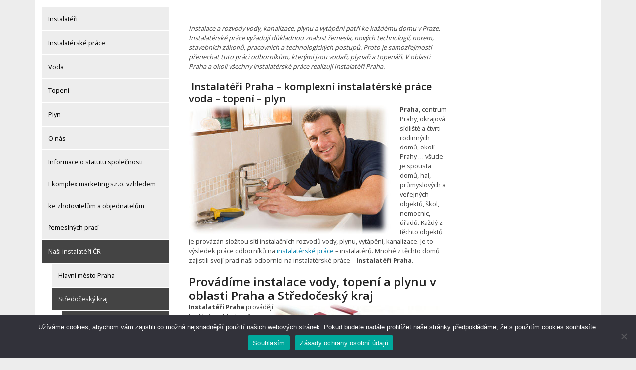

--- FILE ---
content_type: text/html; charset=UTF-8
request_url: https://www.vodatopeniplyn.eu/nasi-instalateri-v-cr/stredocesky-kraj/praha/
body_size: 21902
content:
<!doctype html>
<html lang="cs">
<head>
	<meta charset="UTF-8">
	<meta name="viewport" content="width=device-width, initial-scale=1">
	<link rel="profile" href="https://gmpg.org/xfn/11">

	<meta name='robots' content='index, follow, max-image-preview:large, max-snippet:-1, max-video-preview:-1' />
	<style>img:is([sizes="auto" i], [sizes^="auto," i]) { contain-intrinsic-size: 3000px 1500px }</style>
	
	<!-- This site is optimized with the Yoast SEO plugin v26.6 - https://yoast.com/wordpress/plugins/seo/ -->
	<title>Praha - Voda topení plyn</title>
<link data-rocket-preload as="style" href="https://fonts.googleapis.com/css?family=Open%20Sans%3A300%2C400%2C600%2C700%2C800&#038;display=swap" rel="preload">
<link href="https://fonts.googleapis.com/css?family=Open%20Sans%3A300%2C400%2C600%2C700%2C800&#038;display=swap" media="print" onload="this.media=&#039;all&#039;" rel="stylesheet">
<noscript><link rel="stylesheet" href="https://fonts.googleapis.com/css?family=Open%20Sans%3A300%2C400%2C600%2C700%2C800&#038;display=swap"></noscript>
	<meta name="description" content="Instalatéři voda - topení - plyn Praha zajišťují vodoinstalace, plynoinstalace a instalace topení v Praze a Středočeském kraji." />
	<link rel="canonical" href="https://www.vodatopeniplyn.eu/nasi-instalateri-v-cr/stredocesky-kraj/praha/" />
	<meta property="og:locale" content="cs_CZ" />
	<meta property="og:type" content="article" />
	<meta property="og:title" content="Praha - Voda topení plyn" />
	<meta property="og:description" content="Instalatéři voda - topení - plyn Praha zajišťují vodoinstalace, plynoinstalace a instalace topení v Praze a Středočeském kraji." />
	<meta property="og:url" content="https://www.vodatopeniplyn.eu/nasi-instalateri-v-cr/stredocesky-kraj/praha/" />
	<meta property="og:site_name" content="Voda topení plyn" />
	<meta property="article:modified_time" content="2024-09-27T07:31:20+00:00" />
	<meta property="og:image" content="https://www.vodatopeniplyn.eu/media/img/instalateri/instalater-4.jpg" />
	<meta name="twitter:card" content="summary_large_image" />
	<meta name="twitter:label1" content="Odhadovaná doba čtení" />
	<meta name="twitter:data1" content="16 minut" />
	<script type="application/ld+json" class="yoast-schema-graph">{"@context":"https://schema.org","@graph":[{"@type":"WebPage","@id":"https://www.vodatopeniplyn.eu/nasi-instalateri-v-cr/stredocesky-kraj/praha/","url":"https://www.vodatopeniplyn.eu/nasi-instalateri-v-cr/stredocesky-kraj/praha/","name":"Praha - Voda topení plyn","isPartOf":{"@id":"https://www.vodatopeniplyn.eu/#website"},"primaryImageOfPage":{"@id":"https://www.vodatopeniplyn.eu/nasi-instalateri-v-cr/stredocesky-kraj/praha/#primaryimage"},"image":{"@id":"https://www.vodatopeniplyn.eu/nasi-instalateri-v-cr/stredocesky-kraj/praha/#primaryimage"},"thumbnailUrl":"https://www.vodatopeniplyn.eu/media/img/instalateri/instalater-4.jpg","datePublished":"2019-12-06T00:00:00+00:00","dateModified":"2024-09-27T07:31:20+00:00","description":"Instalatéři voda - topení - plyn Praha zajišťují vodoinstalace, plynoinstalace a instalace topení v Praze a Středočeském kraji.","breadcrumb":{"@id":"https://www.vodatopeniplyn.eu/nasi-instalateri-v-cr/stredocesky-kraj/praha/#breadcrumb"},"inLanguage":"cs","potentialAction":[{"@type":"ReadAction","target":["https://www.vodatopeniplyn.eu/nasi-instalateri-v-cr/stredocesky-kraj/praha/"]}]},{"@type":"ImageObject","inLanguage":"cs","@id":"https://www.vodatopeniplyn.eu/nasi-instalateri-v-cr/stredocesky-kraj/praha/#primaryimage","url":"https://www.vodatopeniplyn.eu/media/img/instalateri/instalater-4.jpg","contentUrl":"https://www.vodatopeniplyn.eu/media/img/instalateri/instalater-4.jpg"},{"@type":"BreadcrumbList","@id":"https://www.vodatopeniplyn.eu/nasi-instalateri-v-cr/stredocesky-kraj/praha/#breadcrumb","itemListElement":[{"@type":"ListItem","position":1,"name":"Domů","item":"https://www.vodatopeniplyn.eu/"},{"@type":"ListItem","position":2,"name":"Naši instalatéři ČR","item":"https://www.vodatopeniplyn.eu/nasi-instalateri-v-cr/"},{"@type":"ListItem","position":3,"name":"Středočeský kraj","item":"https://www.vodatopeniplyn.eu/nasi-instalateri-v-cr/stredocesky-kraj/"},{"@type":"ListItem","position":4,"name":"Praha"}]},{"@type":"WebSite","@id":"https://www.vodatopeniplyn.eu/#website","url":"https://www.vodatopeniplyn.eu/","name":"Voda topení plyn","description":"Instalatéři oboru voda, plyn, kanalizace, topení. Instalace vody, vytápění, plynu. Výstavba, opravy, čištění a rekonstrukce rozvodů. Instalatér.","potentialAction":[{"@type":"SearchAction","target":{"@type":"EntryPoint","urlTemplate":"https://www.vodatopeniplyn.eu/?s={search_term_string}"},"query-input":{"@type":"PropertyValueSpecification","valueRequired":true,"valueName":"search_term_string"}}],"inLanguage":"cs"}]}</script>
	<!-- / Yoast SEO plugin. -->


<link rel='dns-prefetch' href='//www.googletagmanager.com' />
<link rel='dns-prefetch' href='//fonts.googleapis.com' />
<link rel='dns-prefetch' href='//pagead2.googlesyndication.com' />
<link href='https://fonts.gstatic.com' crossorigin rel='preconnect' />
<link rel="alternate" type="application/rss+xml" title="Voda topení plyn &raquo; RSS zdroj" href="https://www.vodatopeniplyn.eu/feed/" />
<link rel="alternate" type="application/rss+xml" title="Voda topení plyn &raquo; RSS komentářů" href="https://www.vodatopeniplyn.eu/comments/feed/" />
<style id='wp-emoji-styles-inline-css' type='text/css'>

	img.wp-smiley, img.emoji {
		display: inline !important;
		border: none !important;
		box-shadow: none !important;
		height: 1em !important;
		width: 1em !important;
		margin: 0 0.07em !important;
		vertical-align: -0.1em !important;
		background: none !important;
		padding: 0 !important;
	}
</style>
<link rel='stylesheet' id='wp-block-library-css' href='https://www.vodatopeniplyn.eu/wp-includes/css/dist/block-library/style.min.css?ver=6.8.3' type='text/css' media='all' />
<style id='classic-theme-styles-inline-css' type='text/css'>
/*! This file is auto-generated */
.wp-block-button__link{color:#fff;background-color:#32373c;border-radius:9999px;box-shadow:none;text-decoration:none;padding:calc(.667em + 2px) calc(1.333em + 2px);font-size:1.125em}.wp-block-file__button{background:#32373c;color:#fff;text-decoration:none}
</style>
<style id='global-styles-inline-css' type='text/css'>
:root{--wp--preset--aspect-ratio--square: 1;--wp--preset--aspect-ratio--4-3: 4/3;--wp--preset--aspect-ratio--3-4: 3/4;--wp--preset--aspect-ratio--3-2: 3/2;--wp--preset--aspect-ratio--2-3: 2/3;--wp--preset--aspect-ratio--16-9: 16/9;--wp--preset--aspect-ratio--9-16: 9/16;--wp--preset--color--black: #000000;--wp--preset--color--cyan-bluish-gray: #abb8c3;--wp--preset--color--white: #ffffff;--wp--preset--color--pale-pink: #f78da7;--wp--preset--color--vivid-red: #cf2e2e;--wp--preset--color--luminous-vivid-orange: #ff6900;--wp--preset--color--luminous-vivid-amber: #fcb900;--wp--preset--color--light-green-cyan: #7bdcb5;--wp--preset--color--vivid-green-cyan: #00d084;--wp--preset--color--pale-cyan-blue: #8ed1fc;--wp--preset--color--vivid-cyan-blue: #0693e3;--wp--preset--color--vivid-purple: #9b51e0;--wp--preset--gradient--vivid-cyan-blue-to-vivid-purple: linear-gradient(135deg,rgba(6,147,227,1) 0%,rgb(155,81,224) 100%);--wp--preset--gradient--light-green-cyan-to-vivid-green-cyan: linear-gradient(135deg,rgb(122,220,180) 0%,rgb(0,208,130) 100%);--wp--preset--gradient--luminous-vivid-amber-to-luminous-vivid-orange: linear-gradient(135deg,rgba(252,185,0,1) 0%,rgba(255,105,0,1) 100%);--wp--preset--gradient--luminous-vivid-orange-to-vivid-red: linear-gradient(135deg,rgba(255,105,0,1) 0%,rgb(207,46,46) 100%);--wp--preset--gradient--very-light-gray-to-cyan-bluish-gray: linear-gradient(135deg,rgb(238,238,238) 0%,rgb(169,184,195) 100%);--wp--preset--gradient--cool-to-warm-spectrum: linear-gradient(135deg,rgb(74,234,220) 0%,rgb(151,120,209) 20%,rgb(207,42,186) 40%,rgb(238,44,130) 60%,rgb(251,105,98) 80%,rgb(254,248,76) 100%);--wp--preset--gradient--blush-light-purple: linear-gradient(135deg,rgb(255,206,236) 0%,rgb(152,150,240) 100%);--wp--preset--gradient--blush-bordeaux: linear-gradient(135deg,rgb(254,205,165) 0%,rgb(254,45,45) 50%,rgb(107,0,62) 100%);--wp--preset--gradient--luminous-dusk: linear-gradient(135deg,rgb(255,203,112) 0%,rgb(199,81,192) 50%,rgb(65,88,208) 100%);--wp--preset--gradient--pale-ocean: linear-gradient(135deg,rgb(255,245,203) 0%,rgb(182,227,212) 50%,rgb(51,167,181) 100%);--wp--preset--gradient--electric-grass: linear-gradient(135deg,rgb(202,248,128) 0%,rgb(113,206,126) 100%);--wp--preset--gradient--midnight: linear-gradient(135deg,rgb(2,3,129) 0%,rgb(40,116,252) 100%);--wp--preset--font-size--small: 13px;--wp--preset--font-size--medium: 20px;--wp--preset--font-size--large: 36px;--wp--preset--font-size--x-large: 42px;--wp--preset--spacing--20: 0.44rem;--wp--preset--spacing--30: 0.67rem;--wp--preset--spacing--40: 1rem;--wp--preset--spacing--50: 1.5rem;--wp--preset--spacing--60: 2.25rem;--wp--preset--spacing--70: 3.38rem;--wp--preset--spacing--80: 5.06rem;--wp--preset--shadow--natural: 6px 6px 9px rgba(0, 0, 0, 0.2);--wp--preset--shadow--deep: 12px 12px 50px rgba(0, 0, 0, 0.4);--wp--preset--shadow--sharp: 6px 6px 0px rgba(0, 0, 0, 0.2);--wp--preset--shadow--outlined: 6px 6px 0px -3px rgba(255, 255, 255, 1), 6px 6px rgba(0, 0, 0, 1);--wp--preset--shadow--crisp: 6px 6px 0px rgba(0, 0, 0, 1);}:where(.is-layout-flex){gap: 0.5em;}:where(.is-layout-grid){gap: 0.5em;}body .is-layout-flex{display: flex;}.is-layout-flex{flex-wrap: wrap;align-items: center;}.is-layout-flex > :is(*, div){margin: 0;}body .is-layout-grid{display: grid;}.is-layout-grid > :is(*, div){margin: 0;}:where(.wp-block-columns.is-layout-flex){gap: 2em;}:where(.wp-block-columns.is-layout-grid){gap: 2em;}:where(.wp-block-post-template.is-layout-flex){gap: 1.25em;}:where(.wp-block-post-template.is-layout-grid){gap: 1.25em;}.has-black-color{color: var(--wp--preset--color--black) !important;}.has-cyan-bluish-gray-color{color: var(--wp--preset--color--cyan-bluish-gray) !important;}.has-white-color{color: var(--wp--preset--color--white) !important;}.has-pale-pink-color{color: var(--wp--preset--color--pale-pink) !important;}.has-vivid-red-color{color: var(--wp--preset--color--vivid-red) !important;}.has-luminous-vivid-orange-color{color: var(--wp--preset--color--luminous-vivid-orange) !important;}.has-luminous-vivid-amber-color{color: var(--wp--preset--color--luminous-vivid-amber) !important;}.has-light-green-cyan-color{color: var(--wp--preset--color--light-green-cyan) !important;}.has-vivid-green-cyan-color{color: var(--wp--preset--color--vivid-green-cyan) !important;}.has-pale-cyan-blue-color{color: var(--wp--preset--color--pale-cyan-blue) !important;}.has-vivid-cyan-blue-color{color: var(--wp--preset--color--vivid-cyan-blue) !important;}.has-vivid-purple-color{color: var(--wp--preset--color--vivid-purple) !important;}.has-black-background-color{background-color: var(--wp--preset--color--black) !important;}.has-cyan-bluish-gray-background-color{background-color: var(--wp--preset--color--cyan-bluish-gray) !important;}.has-white-background-color{background-color: var(--wp--preset--color--white) !important;}.has-pale-pink-background-color{background-color: var(--wp--preset--color--pale-pink) !important;}.has-vivid-red-background-color{background-color: var(--wp--preset--color--vivid-red) !important;}.has-luminous-vivid-orange-background-color{background-color: var(--wp--preset--color--luminous-vivid-orange) !important;}.has-luminous-vivid-amber-background-color{background-color: var(--wp--preset--color--luminous-vivid-amber) !important;}.has-light-green-cyan-background-color{background-color: var(--wp--preset--color--light-green-cyan) !important;}.has-vivid-green-cyan-background-color{background-color: var(--wp--preset--color--vivid-green-cyan) !important;}.has-pale-cyan-blue-background-color{background-color: var(--wp--preset--color--pale-cyan-blue) !important;}.has-vivid-cyan-blue-background-color{background-color: var(--wp--preset--color--vivid-cyan-blue) !important;}.has-vivid-purple-background-color{background-color: var(--wp--preset--color--vivid-purple) !important;}.has-black-border-color{border-color: var(--wp--preset--color--black) !important;}.has-cyan-bluish-gray-border-color{border-color: var(--wp--preset--color--cyan-bluish-gray) !important;}.has-white-border-color{border-color: var(--wp--preset--color--white) !important;}.has-pale-pink-border-color{border-color: var(--wp--preset--color--pale-pink) !important;}.has-vivid-red-border-color{border-color: var(--wp--preset--color--vivid-red) !important;}.has-luminous-vivid-orange-border-color{border-color: var(--wp--preset--color--luminous-vivid-orange) !important;}.has-luminous-vivid-amber-border-color{border-color: var(--wp--preset--color--luminous-vivid-amber) !important;}.has-light-green-cyan-border-color{border-color: var(--wp--preset--color--light-green-cyan) !important;}.has-vivid-green-cyan-border-color{border-color: var(--wp--preset--color--vivid-green-cyan) !important;}.has-pale-cyan-blue-border-color{border-color: var(--wp--preset--color--pale-cyan-blue) !important;}.has-vivid-cyan-blue-border-color{border-color: var(--wp--preset--color--vivid-cyan-blue) !important;}.has-vivid-purple-border-color{border-color: var(--wp--preset--color--vivid-purple) !important;}.has-vivid-cyan-blue-to-vivid-purple-gradient-background{background: var(--wp--preset--gradient--vivid-cyan-blue-to-vivid-purple) !important;}.has-light-green-cyan-to-vivid-green-cyan-gradient-background{background: var(--wp--preset--gradient--light-green-cyan-to-vivid-green-cyan) !important;}.has-luminous-vivid-amber-to-luminous-vivid-orange-gradient-background{background: var(--wp--preset--gradient--luminous-vivid-amber-to-luminous-vivid-orange) !important;}.has-luminous-vivid-orange-to-vivid-red-gradient-background{background: var(--wp--preset--gradient--luminous-vivid-orange-to-vivid-red) !important;}.has-very-light-gray-to-cyan-bluish-gray-gradient-background{background: var(--wp--preset--gradient--very-light-gray-to-cyan-bluish-gray) !important;}.has-cool-to-warm-spectrum-gradient-background{background: var(--wp--preset--gradient--cool-to-warm-spectrum) !important;}.has-blush-light-purple-gradient-background{background: var(--wp--preset--gradient--blush-light-purple) !important;}.has-blush-bordeaux-gradient-background{background: var(--wp--preset--gradient--blush-bordeaux) !important;}.has-luminous-dusk-gradient-background{background: var(--wp--preset--gradient--luminous-dusk) !important;}.has-pale-ocean-gradient-background{background: var(--wp--preset--gradient--pale-ocean) !important;}.has-electric-grass-gradient-background{background: var(--wp--preset--gradient--electric-grass) !important;}.has-midnight-gradient-background{background: var(--wp--preset--gradient--midnight) !important;}.has-small-font-size{font-size: var(--wp--preset--font-size--small) !important;}.has-medium-font-size{font-size: var(--wp--preset--font-size--medium) !important;}.has-large-font-size{font-size: var(--wp--preset--font-size--large) !important;}.has-x-large-font-size{font-size: var(--wp--preset--font-size--x-large) !important;}
:where(.wp-block-post-template.is-layout-flex){gap: 1.25em;}:where(.wp-block-post-template.is-layout-grid){gap: 1.25em;}
:where(.wp-block-columns.is-layout-flex){gap: 2em;}:where(.wp-block-columns.is-layout-grid){gap: 2em;}
:root :where(.wp-block-pullquote){font-size: 1.5em;line-height: 1.6;}
</style>
<link rel='stylesheet' id='cookie-notice-front-css' href='https://www.vodatopeniplyn.eu/wp-content/plugins/cookie-notice/css/front.min.css?ver=2.5.11' type='text/css' media='all' />
<link data-minify="1" rel='stylesheet' id='ignites-css' href='https://www.vodatopeniplyn.eu/wp-content/cache/min/1/wp-content/themes/ignites/style.css?ver=1702541660' type='text/css' media='all' />
<link data-minify="1" rel='stylesheet' id='child-style-css' href='https://www.vodatopeniplyn.eu/wp-content/cache/min/1/wp-content/themes/ignites-child/style.css?ver=1702541660' type='text/css' media='all' />
<link rel='stylesheet' id='bootstrap-css' href='https://www.vodatopeniplyn.eu/wp-content/themes/ignites/assets/css/bootstrap.min.css?ver=1.0.0' type='text/css' media='all' />
<link data-minify="1" rel='stylesheet' id='ignites-main-css-css' href='https://www.vodatopeniplyn.eu/wp-content/cache/min/1/wp-content/themes/ignites/assets/css/main.css?ver=1702541660' type='text/css' media='all' />

<link data-minify="1" rel='stylesheet' id='linearicons-css' href='https://www.vodatopeniplyn.eu/wp-content/cache/min/1/wp-content/themes/ignites/assets/css/linearicons.css?ver=1702541660' type='text/css' media='all' />
<link data-minify="1" rel='stylesheet' id='ignites-editor-css-css' href='https://www.vodatopeniplyn.eu/wp-content/cache/min/1/wp-content/themes/ignites/assets/css/style-editor.css?ver=1702541660' type='text/css' media='all' />
<link data-minify="1" rel='stylesheet' id='ignites-style-css' href='https://www.vodatopeniplyn.eu/wp-content/cache/min/1/wp-content/themes/ignites-child/style.css?ver=1702541660' type='text/css' media='all' />
<script type="text/javascript" id="cookie-notice-front-js-before">
/* <![CDATA[ */
var cnArgs = {"ajaxUrl":"https:\/\/www.vodatopeniplyn.eu\/wp-admin\/admin-ajax.php","nonce":"96618bac37","hideEffect":"fade","position":"bottom","onScroll":false,"onScrollOffset":100,"onClick":false,"cookieName":"cookie_notice_accepted","cookieTime":2592000,"cookieTimeRejected":2592000,"globalCookie":false,"redirection":false,"cache":true,"revokeCookies":false,"revokeCookiesOpt":"automatic"};
/* ]]> */
</script>





<!-- Google tag (gtag.js) snippet added by Site Kit -->
<!-- Google Analytics snippet added by Site Kit -->
<script type="text/javascript" src="https://www.googletagmanager.com/gtag/js?id=GT-5MXQ45M" id="google_gtagjs-js" async></script>
<script type="text/javascript" id="google_gtagjs-js-after">
/* <![CDATA[ */
window.dataLayer = window.dataLayer || [];function gtag(){dataLayer.push(arguments);}
gtag("set","linker",{"domains":["www.vodatopeniplyn.eu"]});
gtag("js", new Date());
gtag("set", "developer_id.dZTNiMT", true);
gtag("config", "GT-5MXQ45M");
/* ]]> */
</script>
<link rel="https://api.w.org/" href="https://www.vodatopeniplyn.eu/wp-json/" /><link rel="alternate" title="JSON" type="application/json" href="https://www.vodatopeniplyn.eu/wp-json/wp/v2/pages/219" /><link rel="EditURI" type="application/rsd+xml" title="RSD" href="https://www.vodatopeniplyn.eu/xmlrpc.php?rsd" />
<meta name="generator" content="WordPress 6.8.3" />
<link rel='shortlink' href='https://www.vodatopeniplyn.eu/?p=219' />
<link rel="alternate" title="oEmbed (JSON)" type="application/json+oembed" href="https://www.vodatopeniplyn.eu/wp-json/oembed/1.0/embed?url=https%3A%2F%2Fwww.vodatopeniplyn.eu%2Fnasi-instalateri-v-cr%2Fstredocesky-kraj%2Fpraha%2F" />
<link rel="alternate" title="oEmbed (XML)" type="text/xml+oembed" href="https://www.vodatopeniplyn.eu/wp-json/oembed/1.0/embed?url=https%3A%2F%2Fwww.vodatopeniplyn.eu%2Fnasi-instalateri-v-cr%2Fstredocesky-kraj%2Fpraha%2F&#038;format=xml" />
<meta name="generator" content="Site Kit by Google 1.168.0" />	<style type="text/css">
		.header-section { background-color: ; }
	</style>
	
<!-- Google AdSense meta tags added by Site Kit -->
<meta name="google-adsense-platform-account" content="ca-host-pub-2644536267352236">
<meta name="google-adsense-platform-domain" content="sitekit.withgoogle.com">
<!-- End Google AdSense meta tags added by Site Kit -->

<!-- Google AdSense snippet added by Site Kit -->
<script type="text/javascript" async="async" src="https://pagead2.googlesyndication.com/pagead/js/adsbygoogle.js?client=ca-pub-4989057380422865&amp;host=ca-host-pub-2644536267352236" crossorigin="anonymous"></script>

<!-- End Google AdSense snippet added by Site Kit -->
		<style type="text/css" id="wp-custom-css">
			#ramecek{ 
	float: left;
  width: 100%;
  padding: 10px;
  background: #ededed;
  margin-bottom: 20px;
}		</style>
		    
<meta name="generator" content="WP Rocket 3.20.1.2" data-wpr-features="wpr_minify_concatenate_js wpr_minify_css wpr_desktop" /></head>

<body class="wp-singular page-template-default page page-id-219 page-child parent-pageid-27 wp-theme-ignites wp-child-theme-ignites-child cookies-not-set no-sidebar">
<div data-rocket-location-hash="54257ff4dc2eb7aae68fa23eb5f11e06" id="page" class="site">
	<a class="skip-link screen-reader-text" href="#content">Skip to content</a>
    <div data-rocket-location-hash="d63a33d2c0ff0682b7b738d6355191e7" class="header-section">
        <div data-rocket-location-hash="40f22408a88335a0945fffe944caafc3" class="container">
            <div class="row">
                <div class="col-lg-12">
                    <header id="masthead" class="site-header">
                        <div class="site-branding">
						                                
                        </div><!-- .site-branding -->

                        <div class="hamburger-menu cursor-pointer">
                            <span></span>
                            <span></span>
                            <span></span>
                            <span></span>
                        </div><!-- .hamburger-menu -->

                        <nav id="site-navigation" class="main-navigation slide-in transition-5s">
                            <div class="close-navigation position-absolute transition-5s cursor-pointer">
                                <span class="lnr lnr-cross"></span>
                            </div>

		                                            </nav><!-- #site-navigation -->

                    </header>
                </div>
            </div>
        </div>
    </div>
	<div data-rocket-location-hash="9aeef69b3a30307314ed240f74205056" id="content" class="site-content">
    <div data-rocket-location-hash="0a18251f64ad9e7439a80d580130d8d0" class="main-content-section">
        <div data-rocket-location-hash="ca23f7c07336b7cf8c7766d2ffffc9d9" class="container">
            <div class="row d-flex justify-content-center">
                
                <div class="col-lg-3">
                    <aside id="secondary" class="widget-area">

                    <div class="menu"><ul><li><a href="https://www.vodatopeniplyn.eu/" target="_top">Instalatéři</a><li><li><a href="https://www.vodatopeniplyn.eu/instalaterske-prace/" target="_top">Instalatérské práce</a><li><li><a href="https://www.vodatopeniplyn.eu/voda/" target="_top">Voda</a><li><li><a href="https://www.vodatopeniplyn.eu/topeni/" target="_top">Topení</a><li><li><a href="https://www.vodatopeniplyn.eu/plyn/" target="_top">Plyn</a><li><li><a href="https://www.vodatopeniplyn.eu/o-nas/" target="_top">O nás</a><li><li><a href="https://www.vodatopeniplyn.eu/statut-firmy-ekomplex-marketing/" target="_top">Informace o statutu společnosti Ekomplex marketing s.r.o. vzhledem ke zhotovitelům a objednatelům řemeslných prací</a><li><li class="li_current" data-id="9"><a href="https://www.vodatopeniplyn.eu/nasi-instalateri-v-cr/" target="_top" class="menu_current">Naši instalatéři ČR</a><ul><li><a href="https://www.vodatopeniplyn.eu/nasi-instalateri-v-cr/hlavni-mesto-praha/" target="_top">Hlavní město Praha</a><li><li class="li_current" data-id="27"><a href="https://www.vodatopeniplyn.eu/nasi-instalateri-v-cr/stredocesky-kraj/" target="_top" class="menu_current">Středočeský kraj</a><ul><li class="li_current" data-id="219"><a href="https://www.vodatopeniplyn.eu/nasi-instalateri-v-cr/stredocesky-kraj/praha/" target="_top" class="menu_current">Praha</a><li><li><a href="https://www.vodatopeniplyn.eu/nasi-instalateri-v-cr/stredocesky-kraj/benesov/" target="_top">Benešov</a><li><li><a href="https://www.vodatopeniplyn.eu/nasi-instalateri-v-cr/stredocesky-kraj/beroun/" target="_top">Beroun</a><li><li><a href="https://www.vodatopeniplyn.eu/nasi-instalateri-v-cr/stredocesky-kraj/brandys-nad-labem/" target="_top">Brandýs nad Labem</a><li><li><a href="https://www.vodatopeniplyn.eu/nasi-instalateri-v-cr/stredocesky-kraj/caslav/" target="_top">Čáslav</a><li><li><a href="https://www.vodatopeniplyn.eu/nasi-instalateri-v-cr/stredocesky-kraj/cernosice/" target="_top">Černošice</a><li><li><a href="https://www.vodatopeniplyn.eu/nasi-instalateri-v-cr/stredocesky-kraj/cesky-brod/" target="_top">Český Brod</a><li><li><a href="https://www.vodatopeniplyn.eu/nasi-instalateri-v-cr/stredocesky-kraj/dobris/" target="_top">Dobříš</a><li><li><a href="https://www.vodatopeniplyn.eu/nasi-instalateri-v-cr/stredocesky-kraj/kladno/" target="_top">Kladno</a><li><li><a href="https://www.vodatopeniplyn.eu/nasi-instalateri-v-cr/stredocesky-kraj/kolin/" target="_top">Kolín</a><li><li><a href="https://www.vodatopeniplyn.eu/nasi-instalateri-v-cr/stredocesky-kraj/kralupy-nad-vltavou/" target="_top">Kralupy nad Vltavou</a><li><li><a href="https://www.vodatopeniplyn.eu/nasi-instalateri-v-cr/stredocesky-kraj/kutna-hora/" target="_top">Kutná Hora</a><li><li><a href="https://www.vodatopeniplyn.eu/nasi-instalateri-v-cr/stredocesky-kraj/lysa-nad-labem/" target="_top">Lysá nad Labem</a><li><li><a href="https://www.vodatopeniplyn.eu/nasi-instalateri-v-cr/stredocesky-kraj/melnik/" target="_top">Mělník</a><li><li><a href="https://www.vodatopeniplyn.eu/nasi-instalateri-v-cr/stredocesky-kraj/mlada-boleslav/" target="_top">Mladá Boleslav</a><li><li><a href="https://www.vodatopeniplyn.eu/nasi-instalateri-v-cr/stredocesky-kraj/mnichovo-hradiste/" target="_top">Mnichovo Hradiště</a><li><li><a href="https://www.vodatopeniplyn.eu/nasi-instalateri-v-cr/stredocesky-kraj/neratovice/" target="_top">Neratovice</a><li><li><a href="https://www.vodatopeniplyn.eu/nasi-instalateri-v-cr/stredocesky-kraj/nymburk/" target="_top">Nymburk</a><li><li><a href="https://www.vodatopeniplyn.eu/nasi-instalateri-v-cr/stredocesky-kraj/podebrady/" target="_top">Poděbrady</a><li><li><a href="https://www.vodatopeniplyn.eu/nasi-instalateri-v-cr/stredocesky-kraj/pribram/" target="_top">Příbram</a><li><li><a href="https://www.vodatopeniplyn.eu/nasi-instalateri-v-cr/stredocesky-kraj/rakovnik/" target="_top">Rakovník</a><li><li><a href="https://www.vodatopeniplyn.eu/nasi-instalateri-v-cr/stredocesky-kraj/ricany/" target="_top">Říčany</a><li><li><a href="https://www.vodatopeniplyn.eu/nasi-instalateri-v-cr/stredocesky-kraj/sedlcany/" target="_top">Sedlčany</a><li><li><a href="https://www.vodatopeniplyn.eu/nasi-instalateri-v-cr/stredocesky-kraj/slany/" target="_top">Slaný</a><li><li><a href="https://www.vodatopeniplyn.eu/nasi-instalateri-v-cr/stredocesky-kraj/stara-boleslav/" target="_top">Stará Boleslav</a><li><li><a href="https://www.vodatopeniplyn.eu/nasi-instalateri-v-cr/stredocesky-kraj/vlasim/" target="_top">Vlašim</a><li><li><a href="https://www.vodatopeniplyn.eu/nasi-instalateri-v-cr/stredocesky-kraj/votice/" target="_top">Votice</a><li></ul><li><li><a href="https://www.vodatopeniplyn.eu/nasi-instalateri-v-cr/ustecky-kraj/" target="_top">Ústecký kraj</a><ul><li><a href="https://www.vodatopeniplyn.eu/nasi-instalateri-v-cr/ustecky-kraj/usti-nad-labem/" target="_top">Ústí nad Labem</a><li><li><a href="https://www.vodatopeniplyn.eu/nasi-instalateri-v-cr/ustecky-kraj/bilina/" target="_top">Bílina</a><li><li><a href="https://www.vodatopeniplyn.eu/nasi-instalateri-v-cr/ustecky-kraj/decin/" target="_top">Děčín</a><li><li><a href="https://www.vodatopeniplyn.eu/nasi-instalateri-v-cr/ustecky-kraj/chomutov/" target="_top">Chomutov</a><li><li><a href="https://www.vodatopeniplyn.eu/nasi-instalateri-v-cr/ustecky-kraj/kadan/" target="_top">Kadaň</a><li><li><a href="https://www.vodatopeniplyn.eu/nasi-instalateri-v-cr/ustecky-kraj/litomerice/" target="_top">Litoměřice</a><li><li><a href="https://www.vodatopeniplyn.eu/nasi-instalateri-v-cr/ustecky-kraj/litvinov/" target="_top">Litvínov</a><li><li><a href="https://www.vodatopeniplyn.eu/nasi-instalateri-v-cr/ustecky-kraj/louny/" target="_top">Louny</a><li><li><a href="https://www.vodatopeniplyn.eu/nasi-instalateri-v-cr/ustecky-kraj/lovosice/" target="_top">Lovosice</a><li><li><a href="https://www.vodatopeniplyn.eu/nasi-instalateri-v-cr/ustecky-kraj/most/" target="_top">Most</a><li><li><a href="https://www.vodatopeniplyn.eu/nasi-instalateri-v-cr/ustecky-kraj/podborany/" target="_top">Podbořany</a><li><li><a href="https://www.vodatopeniplyn.eu/nasi-instalateri-v-cr/ustecky-kraj/roudnice-nad-labem/" target="_top">Roudnice nad Labem</a><li><li><a href="https://www.vodatopeniplyn.eu/nasi-instalateri-v-cr/ustecky-kraj/rumburk/" target="_top">Rumburk</a><li><li><a href="https://www.vodatopeniplyn.eu/nasi-instalateri-v-cr/ustecky-kraj/teplice/" target="_top">Teplice</a><li><li><a href="https://www.vodatopeniplyn.eu/nasi-instalateri-v-cr/ustecky-kraj/varnsdorf/" target="_top">Varnsdorf</a><li><li><a href="https://www.vodatopeniplyn.eu/nasi-instalateri-v-cr/ustecky-kraj/zatec/" target="_top">Žatec</a><li></ul><li><li><a href="https://www.vodatopeniplyn.eu/nasi-instalateri-v-cr/liberecky-kraj/" target="_top">Liberecký kraj</a><ul><li><a href="https://www.vodatopeniplyn.eu/nasi-instalateri-v-cr/liberecky-kraj/liberec/" target="_top">Liberec</a><li><li><a href="https://www.vodatopeniplyn.eu/nasi-instalateri-v-cr/liberecky-kraj/ceska-lipa/" target="_top">Česká Lípa</a><li><li><a href="https://www.vodatopeniplyn.eu/nasi-instalateri-v-cr/liberecky-kraj/frydlant/" target="_top">Frýdlant</a><li><li><a href="https://www.vodatopeniplyn.eu/nasi-instalateri-v-cr/liberecky-kraj/jablonec-nad-nisou/" target="_top">Jablonec nad Nisou</a><li><li><a href="https://www.vodatopeniplyn.eu/nasi-instalateri-v-cr/liberecky-kraj/jilemnice/" target="_top">Jilemnice</a><li><li><a href="https://www.vodatopeniplyn.eu/nasi-instalateri-v-cr/liberecky-kraj/novy-bor/" target="_top">Nový Bor</a><li><li><a href="https://www.vodatopeniplyn.eu/nasi-instalateri-v-cr/liberecky-kraj/semily/" target="_top">Semily</a><li><li><a href="https://www.vodatopeniplyn.eu/nasi-instalateri-v-cr/liberecky-kraj/tanvald/" target="_top">Tanvald</a><li><li><a href="https://www.vodatopeniplyn.eu/nasi-instalateri-v-cr/liberecky-kraj/turnov/" target="_top">Turnov</a><li><li><a href="https://www.vodatopeniplyn.eu/nasi-instalateri-v-cr/liberecky-kraj/zelezny-brod/" target="_top">Železný Brod</a><li></ul><li><li><a href="https://www.vodatopeniplyn.eu/nasi-instalateri-v-cr/kralovehradecky-kraj/" target="_top">Královéhradecký kraj</a><ul><li><a href="https://www.vodatopeniplyn.eu/nasi-instalateri-v-cr/kralovehradecky-kraj/hradec-kralove/" target="_top">Hradec Králové</a><li><li><a href="https://www.vodatopeniplyn.eu/nasi-instalateri-v-cr/kralovehradecky-kraj/broumov/" target="_top">Broumov</a><li><li><a href="https://www.vodatopeniplyn.eu/nasi-instalateri-v-cr/kralovehradecky-kraj/dobruska/" target="_top">Dobruška</a><li><li><a href="https://www.vodatopeniplyn.eu/nasi-instalateri-v-cr/kralovehradecky-kraj/dvur-kralove-nad-labem/" target="_top">Dvůr Králové nad Labem</a><li><li><a href="https://www.vodatopeniplyn.eu/nasi-instalateri-v-cr/kralovehradecky-kraj/horice/" target="_top">Hořice</a><li><li><a href="https://www.vodatopeniplyn.eu/nasi-instalateri-v-cr/kralovehradecky-kraj/jaromer/" target="_top">Jaroměř</a><li><li><a href="https://www.vodatopeniplyn.eu/nasi-instalateri-v-cr/kralovehradecky-kraj/jicin/" target="_top">Jičín</a><li><li><a href="https://www.vodatopeniplyn.eu/nasi-instalateri-v-cr/kralovehradecky-kraj/kostelec-nad-orlici/" target="_top">Kostelec nad Orlicí</a><li><li><a href="https://www.vodatopeniplyn.eu/nasi-instalateri-v-cr/kralovehradecky-kraj/nachod/" target="_top">Náchod</a><li><li><a href="https://www.vodatopeniplyn.eu/nasi-instalateri-v-cr/kralovehradecky-kraj/nova-paka/" target="_top">Nová Paka</a><li><li><a href="https://www.vodatopeniplyn.eu/nasi-instalateri-v-cr/kralovehradecky-kraj/nove-mesto-nad-metuji/" target="_top">Nové Město nad Metují</a><li><li><a href="https://www.vodatopeniplyn.eu/nasi-instalateri-v-cr/kralovehradecky-kraj/novy-bydzov/" target="_top">Nový Bydžov</a><li><li><a href="https://www.vodatopeniplyn.eu/nasi-instalateri-v-cr/kralovehradecky-kraj/rychnov-nad-kneznou/" target="_top">Rychnov nad Kněžnou</a><li><li><a href="https://www.vodatopeniplyn.eu/nasi-instalateri-v-cr/kralovehradecky-kraj/trutnov/" target="_top">Trutnov</a><li><li><a href="https://www.vodatopeniplyn.eu/nasi-instalateri-v-cr/kralovehradecky-kraj/vrchlabi/" target="_top">Vrchlabí</a><li><li><a href="https://www.vodatopeniplyn.eu/nasi-instalateri-v-cr/kralovehradecky-kraj/horovice/" target="_top">Hořovice</a><li></ul><li><li><a href="https://www.vodatopeniplyn.eu/nasi-instalateri-v-cr/pardubicky-kraj/" target="_top">Pardubický kraj</a><ul><li><a href="https://www.vodatopeniplyn.eu/nasi-instalateri-v-cr/pardubicky-kraj/pardubice/" target="_top">Pardubice</a><li><li><a href="https://www.vodatopeniplyn.eu/nasi-instalateri-v-cr/pardubicky-kraj/ceska-trebova/" target="_top">Česká Třebová</a><li><li><a href="https://www.vodatopeniplyn.eu/nasi-instalateri-v-cr/pardubicky-kraj/chrudim/" target="_top">Chrudim</a><li><li><a href="https://www.vodatopeniplyn.eu/nasi-instalateri-v-cr/pardubicky-kraj/hlinsko/" target="_top">Hlinsko</a><li><li><a href="https://www.vodatopeniplyn.eu/nasi-instalateri-v-cr/pardubicky-kraj/holice/" target="_top">Holice</a><li><li><a href="https://www.vodatopeniplyn.eu/nasi-instalateri-v-cr/pardubicky-kraj/kraliky/" target="_top">Králíky</a><li><li><a href="https://www.vodatopeniplyn.eu/nasi-instalateri-v-cr/pardubicky-kraj/lanskroun/" target="_top">Lanškroun</a><li><li><a href="https://www.vodatopeniplyn.eu/nasi-instalateri-v-cr/pardubicky-kraj/litomysl/" target="_top">Litomyšl</a><li><li><a href="https://www.vodatopeniplyn.eu/nasi-instalateri-v-cr/pardubicky-kraj/moravska-trebova/" target="_top">Moravská Třebová</a><li><li><a href="https://www.vodatopeniplyn.eu/nasi-instalateri-v-cr/pardubicky-kraj/policka/" target="_top">Polička</a><li><li><a href="https://www.vodatopeniplyn.eu/nasi-instalateri-v-cr/pardubicky-kraj/prelouc/" target="_top">Přelouč</a><li><li><a href="https://www.vodatopeniplyn.eu/nasi-instalateri-v-cr/pardubicky-kraj/svitavy/" target="_top">Svitavy</a><li><li><a href="https://www.vodatopeniplyn.eu/nasi-instalateri-v-cr/pardubicky-kraj/usti-nad-orlici/" target="_top">Ústí nad Orlicí</a><li><li><a href="https://www.vodatopeniplyn.eu/nasi-instalateri-v-cr/pardubicky-kraj/vysoke-myto/" target="_top">Vysoké Mýto</a><li><li><a href="https://www.vodatopeniplyn.eu/nasi-instalateri-v-cr/pardubicky-kraj/zamberk/" target="_top">Žamberk</a><li></ul><li><li><a href="https://www.vodatopeniplyn.eu/nasi-instalateri-v-cr/karlovarsky-kraj/" target="_top">Karlovarský kraj</a><ul><li><a href="https://www.vodatopeniplyn.eu/nasi-instalateri-v-cr/karlovarsky-kraj/karlovy-vary/" target="_top">Karlovy Vary</a><li><li><a href="https://www.vodatopeniplyn.eu/nasi-instalateri-v-cr/karlovarsky-kraj/as/" target="_top">Aš</a><li><li><a href="https://www.vodatopeniplyn.eu/nasi-instalateri-v-cr/karlovarsky-kraj/cheb/" target="_top">Cheb</a><li><li><a href="https://www.vodatopeniplyn.eu/nasi-instalateri-v-cr/karlovarsky-kraj/kraslice/" target="_top">Kraslice</a><li><li><a href="https://www.vodatopeniplyn.eu/nasi-instalateri-v-cr/karlovarsky-kraj/marianske-lazne/" target="_top">Mariánské Lázně</a><li><li><a href="https://www.vodatopeniplyn.eu/nasi-instalateri-v-cr/karlovarsky-kraj/ostrov/" target="_top">Ostrov</a><li><li><a href="https://www.vodatopeniplyn.eu/nasi-instalateri-v-cr/karlovarsky-kraj/sokolov/" target="_top">Sokolov</a><li></ul><li><li><a href="https://www.vodatopeniplyn.eu/nasi-instalateri-v-cr/plzensky-kraj/" target="_top">Plzeňský kraj</a><ul><li><a href="https://www.vodatopeniplyn.eu/nasi-instalateri-v-cr/plzensky-kraj/plzen/" target="_top">Plzeň</a><li><li><a href="https://www.vodatopeniplyn.eu/nasi-instalateri-v-cr/plzensky-kraj/blovice/" target="_top">Blovice</a><li><li><a href="https://www.vodatopeniplyn.eu/nasi-instalateri-v-cr/plzensky-kraj/domazlice/" target="_top">Domažlice</a><li><li><a href="https://www.vodatopeniplyn.eu/nasi-instalateri-v-cr/plzensky-kraj/horazdovice/" target="_top">Horažďovice</a><li><li><a href="https://www.vodatopeniplyn.eu/nasi-instalateri-v-cr/plzensky-kraj/horsovsky-tyn/" target="_top">Horšovský Týn</a><li><li><a href="https://www.vodatopeniplyn.eu/nasi-instalateri-v-cr/plzensky-kraj/klatovy/" target="_top">Klatovy</a><li><li><a href="https://www.vodatopeniplyn.eu/nasi-instalateri-v-cr/plzensky-kraj/kralovice/" target="_top">Kralovice</a><li><li><a href="https://www.vodatopeniplyn.eu/nasi-instalateri-v-cr/plzensky-kraj/nepomuk/" target="_top">Nepomuk</a><li><li><a href="https://www.vodatopeniplyn.eu/nasi-instalateri-v-cr/plzensky-kraj/nyrany/" target="_top">Nýřany</a><li><li><a href="https://www.vodatopeniplyn.eu/nasi-instalateri-v-cr/plzensky-kraj/prestice/" target="_top">Přeštice</a><li><li><a href="https://www.vodatopeniplyn.eu/nasi-instalateri-v-cr/plzensky-kraj/rokycany/" target="_top">Rokycany</a><li><li><a href="https://www.vodatopeniplyn.eu/nasi-instalateri-v-cr/plzensky-kraj/stod/" target="_top">Stod</a><li><li><a href="https://www.vodatopeniplyn.eu/nasi-instalateri-v-cr/plzensky-kraj/stribro/" target="_top">Stříbro</a><li><li><a href="https://www.vodatopeniplyn.eu/nasi-instalateri-v-cr/plzensky-kraj/susice/" target="_top">Sušice</a><li><li><a href="https://www.vodatopeniplyn.eu/nasi-instalateri-v-cr/plzensky-kraj/tachov/" target="_top">Tachov</a><li></ul><li><li><a href="https://www.vodatopeniplyn.eu/nasi-instalateri-v-cr/jihocesky-kraj/" target="_top">Jihočeský kraj</a><ul><li><a href="https://www.vodatopeniplyn.eu/nasi-instalateri-v-cr/jihocesky-kraj/ceske-budejovice/" target="_top">České Budějovice</a><li><li><a href="https://www.vodatopeniplyn.eu/nasi-instalateri-v-cr/jihocesky-kraj/blatna/" target="_top">Blatná</a><li><li><a href="https://www.vodatopeniplyn.eu/nasi-instalateri-v-cr/jihocesky-kraj/cesky-krumlov/" target="_top">Český Krumlov</a><li><li><a href="https://www.vodatopeniplyn.eu/nasi-instalateri-v-cr/jihocesky-kraj/dacice/" target="_top">Dačice</a><li><li><a href="https://www.vodatopeniplyn.eu/nasi-instalateri-v-cr/jihocesky-kraj/jindrichuv-hradec/" target="_top">Jindřichův Hradec</a><li><li><a href="https://www.vodatopeniplyn.eu/nasi-instalateri-v-cr/jihocesky-kraj/kaplice/" target="_top">Kaplice</a><li><li><a href="https://www.vodatopeniplyn.eu/nasi-instalateri-v-cr/jihocesky-kraj/milevsko/" target="_top">Milevsko</a><li><li><a href="https://www.vodatopeniplyn.eu/nasi-instalateri-v-cr/jihocesky-kraj/pisek/" target="_top">Písek</a><li><li><a href="https://www.vodatopeniplyn.eu/nasi-instalateri-v-cr/jihocesky-kraj/prachatice/" target="_top">Prachatice</a><li><li><a href="https://www.vodatopeniplyn.eu/nasi-instalateri-v-cr/jihocesky-kraj/sobeslav/" target="_top">Soběslav</a><li><li><a href="https://www.vodatopeniplyn.eu/nasi-instalateri-v-cr/jihocesky-kraj/strakonice/" target="_top">Strakonice</a><li><li><a href="https://www.vodatopeniplyn.eu/nasi-instalateri-v-cr/jihocesky-kraj/tabor/" target="_top">Tábor</a><li><li><a href="https://www.vodatopeniplyn.eu/nasi-instalateri-v-cr/jihocesky-kraj/trebon/" target="_top">Třeboň</a><li><li><a href="https://www.vodatopeniplyn.eu/nasi-instalateri-v-cr/jihocesky-kraj/trhove-sviny/" target="_top">Trhové Sviny</a><li><li><a href="https://www.vodatopeniplyn.eu/nasi-instalateri-v-cr/jihocesky-kraj/tyn-nad-vltavou/" target="_top">Týn nad Vltavou</a><li><li><a href="https://www.vodatopeniplyn.eu/nasi-instalateri-v-cr/jihocesky-kraj/vimperk/" target="_top">Vimperk</a><li><li><a href="https://www.vodatopeniplyn.eu/nasi-instalateri-v-cr/jihocesky-kraj/vodnany/" target="_top">Vodňany</a><li></ul><li><li><a href="https://www.vodatopeniplyn.eu/nasi-instalateri-v-cr/kraj-vysocina/" target="_top">Vysočina</a><ul><li><a href="https://www.vodatopeniplyn.eu/nasi-instalateri-v-cr/kraj-vysocina/jihlava/" target="_top">Jihlava</a><li><li><a href="https://www.vodatopeniplyn.eu/nasi-instalateri-v-cr/kraj-vysocina/bystrice-nad-pernstejnem/" target="_top">Bystřice nad Pernštejnem</a><li><li><a href="https://www.vodatopeniplyn.eu/nasi-instalateri-v-cr/kraj-vysocina/chotebor/" target="_top">Chotěboř</a><li><li><a href="https://www.vodatopeniplyn.eu/nasi-instalateri-v-cr/kraj-vysocina/havlickuv-brod/" target="_top">Havlíčkův Brod</a><li><li><a href="https://www.vodatopeniplyn.eu/nasi-instalateri-v-cr/kraj-vysocina/humpolec/" target="_top">Humpolec</a><li><li><a href="https://www.vodatopeniplyn.eu/nasi-instalateri-v-cr/kraj-vysocina/moravske-budejovice/" target="_top">Moravské Budějovice</a><li><li><a href="https://www.vodatopeniplyn.eu/nasi-instalateri-v-cr/kraj-vysocina/namest-nad-oslavou/" target="_top">Náměšť nad Oslavou</a><li><li><a href="https://www.vodatopeniplyn.eu/nasi-instalateri-v-cr/kraj-vysocina/nove-mesto-na-morave/" target="_top">Nové Město na Moravě</a><li><li><a href="https://www.vodatopeniplyn.eu/nasi-instalateri-v-cr/kraj-vysocina/pacov/" target="_top">Pacov</a><li><li><a href="https://www.vodatopeniplyn.eu/nasi-instalateri-v-cr/kraj-vysocina/pelhrimov/" target="_top">Pelhřimov</a><li><li><a href="https://www.vodatopeniplyn.eu/nasi-instalateri-v-cr/kraj-vysocina/svetla-nad-sazavou/" target="_top">Světlá nad Sázavou</a><li><li><a href="https://www.vodatopeniplyn.eu/nasi-instalateri-v-cr/kraj-vysocina/telc/" target="_top">Telč</a><li><li><a href="https://www.vodatopeniplyn.eu/nasi-instalateri-v-cr/kraj-vysocina/trebic/" target="_top">Třebíč</a><li><li><a href="https://www.vodatopeniplyn.eu/nasi-instalateri-v-cr/kraj-vysocina/zdar-nad-sazavou/" target="_top">Žďár nad Sázavou</a><li></ul><li><li><a href="https://www.vodatopeniplyn.eu/nasi-instalateri-v-cr/moravskoslezsky-kraj/" target="_top">Moravskoslezský kraj</a><ul><li><a href="https://www.vodatopeniplyn.eu/nasi-instalateri-v-cr/moravskoslezsky-kraj/ostrava/" target="_top">Ostrava</a><li><li><a href="https://www.vodatopeniplyn.eu/nasi-instalateri-v-cr/moravskoslezsky-kraj/bilovec/" target="_top">Bílovec</a><li><li><a href="https://www.vodatopeniplyn.eu/nasi-instalateri-v-cr/moravskoslezsky-kraj/bohumin/" target="_top">Bohumín</a><li><li><a href="https://www.vodatopeniplyn.eu/nasi-instalateri-v-cr/moravskoslezsky-kraj/bruntal/" target="_top">Bruntál</a><li><li><a href="https://www.vodatopeniplyn.eu/nasi-instalateri-v-cr/moravskoslezsky-kraj/cesky-tesin/" target="_top">Český Těšín</a><li><li><a href="https://www.vodatopeniplyn.eu/nasi-instalateri-v-cr/moravskoslezsky-kraj/frenstat-pod-radhostem/" target="_top">Frenštát pod Radhoštěm</a><li><li><a href="https://www.vodatopeniplyn.eu/nasi-instalateri-v-cr/moravskoslezsky-kraj/frydek-mistek/" target="_top">FrýdekMístek</a><li><li><a href="https://www.vodatopeniplyn.eu/nasi-instalateri-v-cr/moravskoslezsky-kraj/frydlant-nad-ostravici/" target="_top">Frýdlant nad Ostravicí</a><li><li><a href="https://www.vodatopeniplyn.eu/nasi-instalateri-v-cr/moravskoslezsky-kraj/havirov/" target="_top">Havířov</a><li><li><a href="https://www.vodatopeniplyn.eu/nasi-instalateri-v-cr/moravskoslezsky-kraj/hlucin/" target="_top">Hlučín</a><li><li><a href="https://www.vodatopeniplyn.eu/nasi-instalateri-v-cr/moravskoslezsky-kraj/jablunkov/" target="_top">Jablunkov</a><li><li><a href="https://www.vodatopeniplyn.eu/nasi-instalateri-v-cr/moravskoslezsky-kraj/karvina/" target="_top">Karviná</a><li><li><a href="https://www.vodatopeniplyn.eu/nasi-instalateri-v-cr/moravskoslezsky-kraj/koprivnice/" target="_top">Kopřivnice</a><li><li><a href="https://www.vodatopeniplyn.eu/nasi-instalateri-v-cr/moravskoslezsky-kraj/kravare/" target="_top">Kravaře</a><li><li><a href="https://www.vodatopeniplyn.eu/nasi-instalateri-v-cr/moravskoslezsky-kraj/krnov/" target="_top">Krnov</a><li><li><a href="https://www.vodatopeniplyn.eu/nasi-instalateri-v-cr/moravskoslezsky-kraj/novy-jicin/" target="_top">Nový Jičín</a><li><li><a href="https://www.vodatopeniplyn.eu/nasi-instalateri-v-cr/moravskoslezsky-kraj/odry/" target="_top">Odry</a><li><li><a href="https://www.vodatopeniplyn.eu/nasi-instalateri-v-cr/moravskoslezsky-kraj/opava/" target="_top">Opava</a><li><li><a href="https://www.vodatopeniplyn.eu/nasi-instalateri-v-cr/moravskoslezsky-kraj/orlova/" target="_top">Orlová</a><li><li><a href="https://www.vodatopeniplyn.eu/nasi-instalateri-v-cr/moravskoslezsky-kraj/rymarov/" target="_top">Rýmařov</a><li><li><a href="https://www.vodatopeniplyn.eu/nasi-instalateri-v-cr/moravskoslezsky-kraj/trinec/" target="_top">Třinec</a><li><li><a href="https://www.vodatopeniplyn.eu/nasi-instalateri-v-cr/moravskoslezsky-kraj/vitkov/" target="_top">Vítkov</a><li></ul><li><li><a href="https://www.vodatopeniplyn.eu/nasi-instalateri-v-cr/jihomoravsky-kraj/" target="_top">Jihomoravský kraj</a><ul><li><a href="https://www.vodatopeniplyn.eu/nasi-instalateri-v-cr/jihomoravsky-kraj/brno/" target="_top">Brno</a><li><li><a href="https://www.vodatopeniplyn.eu/nasi-instalateri-v-cr/jihomoravsky-kraj/blansko/" target="_top">Blansko</a><li><li><a href="https://www.vodatopeniplyn.eu/nasi-instalateri-v-cr/jihomoravsky-kraj/boskovice/" target="_top">Boskovice</a><li><li><a href="https://www.vodatopeniplyn.eu/nasi-instalateri-v-cr/jihomoravsky-kraj/breclav/" target="_top">Břeclav</a><li><li><a href="https://www.vodatopeniplyn.eu/nasi-instalateri-v-cr/jihomoravsky-kraj/bucovice/" target="_top">Bučovice</a><li><li><a href="https://www.vodatopeniplyn.eu/nasi-instalateri-v-cr/jihomoravsky-kraj/hodonin/" target="_top">Hodonín</a><li><li><a href="https://www.vodatopeniplyn.eu/nasi-instalateri-v-cr/jihomoravsky-kraj/hustopece/" target="_top">Hustopeče</a><li><li><a href="https://www.vodatopeniplyn.eu/nasi-instalateri-v-cr/jihomoravsky-kraj/ivancice/" target="_top">Ivančice</a><li><li><a href="https://www.vodatopeniplyn.eu/nasi-instalateri-v-cr/jihomoravsky-kraj/kurim/" target="_top">Kuřim</a><li><li><a href="https://www.vodatopeniplyn.eu/nasi-instalateri-v-cr/jihomoravsky-kraj/kyjov/" target="_top">Kyjov</a><li><li><a href="https://www.vodatopeniplyn.eu/nasi-instalateri-v-cr/jihomoravsky-kraj/mikulov/" target="_top">Mikulov</a><li><li><a href="https://www.vodatopeniplyn.eu/nasi-instalateri-v-cr/jihomoravsky-kraj/moravsky-krumlov/" target="_top">Moravský Krumlov</a><li><li><a href="https://www.vodatopeniplyn.eu/nasi-instalateri-v-cr/jihomoravsky-kraj/pohorelice/" target="_top">Pohořelice</a><li><li><a href="https://www.vodatopeniplyn.eu/nasi-instalateri-v-cr/jihomoravsky-kraj/rosice/" target="_top">Rosice</a><li><li><a href="https://www.vodatopeniplyn.eu/nasi-instalateri-v-cr/jihomoravsky-kraj/slapanice/" target="_top">Šlapanice</a><li><li><a href="https://www.vodatopeniplyn.eu/nasi-instalateri-v-cr/jihomoravsky-kraj/slavkov-u-brna/" target="_top">Slavkov u Brna</a><li><li><a href="https://www.vodatopeniplyn.eu/nasi-instalateri-v-cr/jihomoravsky-kraj/tisnov/" target="_top">Tišnov</a><li><li><a href="https://www.vodatopeniplyn.eu/nasi-instalateri-v-cr/jihomoravsky-kraj/veseli-nad-moravou/" target="_top">Veselí nad Moravou</a><li><li><a href="https://www.vodatopeniplyn.eu/nasi-instalateri-v-cr/jihomoravsky-kraj/vyskov/" target="_top">Vyškov</a><li><li><a href="https://www.vodatopeniplyn.eu/nasi-instalateri-v-cr/jihomoravsky-kraj/zidlochovice/" target="_top">Židlochovice</a><li><li><a href="https://www.vodatopeniplyn.eu/nasi-instalateri-v-cr/jihomoravsky-kraj/znojmo/" target="_top">Znojmo</a><li></ul><li><li><a href="https://www.vodatopeniplyn.eu/nasi-instalateri-v-cr/olomoucky-kraj/" target="_top">Olomoucký kraj</a><ul><li><a href="https://www.vodatopeniplyn.eu/nasi-instalateri-v-cr/olomoucky-kraj/olomouc/" target="_top">Olomouc</a><li><li><a href="https://www.vodatopeniplyn.eu/nasi-instalateri-v-cr/olomoucky-kraj/hranice/" target="_top">Hranice</a><li><li><a href="https://www.vodatopeniplyn.eu/nasi-instalateri-v-cr/olomoucky-kraj/jesenik/" target="_top">Jeseník</a><li><li><a href="https://www.vodatopeniplyn.eu/nasi-instalateri-v-cr/olomoucky-kraj/konice/" target="_top">Konice</a><li><li><a href="https://www.vodatopeniplyn.eu/nasi-instalateri-v-cr/olomoucky-kraj/lipnik-nad-becvou/" target="_top">Lipník nad Bečvou</a><li><li><a href="https://www.vodatopeniplyn.eu/nasi-instalateri-v-cr/olomoucky-kraj/litovel/" target="_top">Litovel</a><li><li><a href="https://www.vodatopeniplyn.eu/nasi-instalateri-v-cr/olomoucky-kraj/mohelnice/" target="_top">Mohelnice</a><li><li><a href="https://www.vodatopeniplyn.eu/nasi-instalateri-v-cr/olomoucky-kraj/prerov/" target="_top">Přerov</a><li><li><a href="https://www.vodatopeniplyn.eu/nasi-instalateri-v-cr/olomoucky-kraj/prostejov/" target="_top">Prostějov</a><li><li><a href="https://www.vodatopeniplyn.eu/nasi-instalateri-v-cr/olomoucky-kraj/sternberk/" target="_top">Šternberk</a><li><li><a href="https://www.vodatopeniplyn.eu/nasi-instalateri-v-cr/olomoucky-kraj/sumperk/" target="_top">Šumperk</a><li><li><a href="https://www.vodatopeniplyn.eu/nasi-instalateri-v-cr/olomoucky-kraj/unicov/" target="_top">Uničov</a><li><li><a href="https://www.vodatopeniplyn.eu/nasi-instalateri-v-cr/olomoucky-kraj/zabreh/" target="_top">Zábřeh</a><li></ul><li><li><a href="https://www.vodatopeniplyn.eu/nasi-instalateri-v-cr/zlinsky-kraj/" target="_top">Zlínský kraj</a><ul><li><a href="https://www.vodatopeniplyn.eu/nasi-instalateri-v-cr/zlinsky-kraj/zlin/" target="_top">Zlín</a><li><li><a href="https://www.vodatopeniplyn.eu/nasi-instalateri-v-cr/zlinsky-kraj/velke-mezirici/" target="_top">Velké Meziříčí</a><li><li><a href="https://www.vodatopeniplyn.eu/nasi-instalateri-v-cr/zlinsky-kraj/bystrice-pod-hostynem/" target="_top">Bystřice pod Hostýnem</a><li><li><a href="https://www.vodatopeniplyn.eu/nasi-instalateri-v-cr/zlinsky-kraj/holesov/" target="_top">Holešov</a><li><li><a href="https://www.vodatopeniplyn.eu/nasi-instalateri-v-cr/zlinsky-kraj/kromeriz/" target="_top">Kroměříž</a><li><li><a href="https://www.vodatopeniplyn.eu/nasi-instalateri-v-cr/zlinsky-kraj/luhacovice/" target="_top">Luhačovice</a><li><li><a href="https://www.vodatopeniplyn.eu/nasi-instalateri-v-cr/zlinsky-kraj/otrokovice/" target="_top">Otrokovice</a><li><li><a href="https://www.vodatopeniplyn.eu/nasi-instalateri-v-cr/zlinsky-kraj/roznov-pod-radhostem/" target="_top">Rožnov pod Radhoštěm</a><li><li><a href="https://www.vodatopeniplyn.eu/nasi-instalateri-v-cr/zlinsky-kraj/uherske-hradiste/" target="_top">Uherské Hradiště</a><li><li><a href="https://www.vodatopeniplyn.eu/nasi-instalateri-v-cr/zlinsky-kraj/uhersky-brod/" target="_top">Uherský Brod</a><li><li><a href="https://www.vodatopeniplyn.eu/nasi-instalateri-v-cr/zlinsky-kraj/valasske-klobouky/" target="_top">Valašské Klobouky</a><li><li><a href="https://www.vodatopeniplyn.eu/nasi-instalateri-v-cr/zlinsky-kraj/valasske-mezirici/" target="_top">Valašské Meziříčí</a><li><li><a href="https://www.vodatopeniplyn.eu/nasi-instalateri-v-cr/zlinsky-kraj/vizovice/" target="_top">Vizovice</a><li><li><a href="https://www.vodatopeniplyn.eu/nasi-instalateri-v-cr/zlinsky-kraj/vsetin/" target="_top">Vsetín</a><li></ul><li></ul><li><li><a href="https://www.vodatopeniplyn.eu/poptavka/" target="_top">Poptávka</a><li><li><a href="https://www.vodatopeniplyn.eu/clanky/" target="_top">Články</a><ul><li><a href="https://www.vodatopeniplyn.eu/clanky/podlahove-topeni-a-dlazba-nejlepsi-reseni/" target="_top">Podlahové topení a dlažba: Nejlepší řešení?</a><li><li><a href="https://www.vodatopeniplyn.eu/clanky/jak-odhalit-skrytou-netesnost-ve-zdi/" target="_top">Jak odhalit skrytou netěsnost ve zdi</a><li><li><a href="https://www.vodatopeniplyn.eu/clanky/jak-poznat-skrytou-vodni-zavadu-driv-nez-zpusobi-havarii/" target="_top">Jak poznat skrytou vodní závadu dřív, než způsobí havárii</a><li><li><a href="https://www.vodatopeniplyn.eu/clanky/kazdy-odberatel-muze-ovlivnit-nakupni-ceny-plynu/" target="_top">Každý odběratel může ovlivnit nákupní ceny plynu</a><li><li><a href="https://www.vodatopeniplyn.eu/clanky/moderni-vytapeni-interieru/" target="_top">Moderní vytápění interiéru</a><li><li><a href="https://www.vodatopeniplyn.eu/clanky/nerez-pronika-do-domacnosti-nerezove-topeni-a-instalace/" target="_top">Nerez proniká do domácností – nerezové topení a instalace</a><li><li><a href="https://www.vodatopeniplyn.eu/clanky/stare-objekty-si-zaslouzi-nove-rozvody-vody/" target="_top">Staré objekty si zaslouží nové rozvody vody!</a><li><li><a href="https://www.vodatopeniplyn.eu/clanky/vliv-tvrde-vody-na-zivotnost-domacich-rozvodu/" target="_top">Vliv tvrdé vody na životnost domácích rozvodů</a><li><li><a href="https://www.vodatopeniplyn.eu/clanky/vyplati-se-vyuzit-strechu-pro-solarni-vytapeni-nebo-fotovoltaiku/" target="_top">Vyplatí se využít střechu pro solární vytápění nebo fotovoltaiku ?</a><li></ul><li><li><a href="https://www.vodatopeniplyn.eu/zasady-ochrany-osobni-udaju/" target="_top">Zásady ochrany osobní údajů</a><li></ul></div>   
                                            </aside><!-- widget area -->
                </div>
                
                <div class="col-lg-6">
                    <div id="primary" class="content-area">
                        <main id="main" class="site-main">
							
<article id="post-219" class="post-219 page type-page status-publish hentry">
	<div class="wrap-content">
        <div class="entry-content">
			<p><a id="wb_58" class="section_anchor" name="wb_58"></a></p>
<p><em>Instalace a rozvody vody, kanalizace, plynu a vytápění patří ke každému domu v Praze. Instalatérské práce vyžadují důkladnou znalost řemesla, nových technologií, norem, stavebních zákonů, pracovních a technologických postupů. Proto je samozřejmostí přenechat tuto práci odborníkům, kterými jsou vodaři, plynaři a topenáři. V oblasti Praha a okolí všechny instalatérské práce realizují Instalatéři Praha.</em></p>
<h1> Instalatéři Praha &#8211; komplexní instalatérské práce voda &#8211; topení &#8211; plyn</h1>
<p><strong><img fetchpriority="high" decoding="async" class="alignleft" src="https://www.vodatopeniplyn.eu/media/img/instalateri/instalater-4.jpg" alt="Instalatéři voda topení plyn" width="406" height="260" />Praha</strong>, centrum Prahy, okrajová sídliště a čtvrti rodinných domů, okolí Prahy &#8230; všude je spousta domů, hal, průmyslových a veřejných objektů, škol, nemocnic, úřadů. Každý z těchto objektů je provázán složitou sítí instalačních rozvodů vody, plynu, vytápění, kanalizace. Je to výsledek práce odborníků na <a title="instalatér" href="https://www.vodatopeniplyn.eu/" target="_self" rel="noopener noreferrer">instalatérské práce</a> &#8211; instalatérů. Mnohé z těchto domů zajistili svojí prací naši odborníci na instalatérské práce &#8211; <strong>Instalatéři Praha</strong>.</p>
<h3>Provádíme instalace vody, topení a plynu v oblasti Praha a Středočeský kraj</h3>
<p class="geo"><img decoding="async" style="float: right;" src="https://www.vodatopeniplyn.eu/media/img/instalateri/plynoinstalace-01.jpg" alt="Instalatérské práce Středočeský kraj" width="350" height="229" /><strong>Instalatéři Praha</strong> provádějí kvalitně, rychle, levně a se zárukou veškeré <strong>instalatérské práce v oboru voda, topení, kanalizace a plyn</strong>.<abbr class="latitude" title="50.0555281">.</abbr><abbr class="longitude" title="14.4847831">.</abbr></p>
<p>Naši<strong> vodaři, topenáři</strong> a<strong> plynaři</strong> jsou kvalifikovaní odborníci s mnohaletými zkušenostmi, pro něž je prioritou přání zákazníka, následované dobrým pocitem z kvalitně odvedené práce s ohledem na platné normy, zákonné požadavky a dobré zvyklosti v oboru.</p>
<p><strong><a title="Instalatérský cech Ekomplex" href="https://www.vodatopeniplyn.eu/o-nas.php">Cech instalatérů Ekomplex</a></strong> je osvědčenou zárukou dobrého výběru dodavatele instalatérských prací.</p>
<div id="vizitka-partnera">
<h2>Instalatéři Praha a okolí</h2>
<p><img decoding="async" src="https://vodatopeniplyn.eu/wp-content/uploads/2020/03/praha.gif" alt="Mapa" width="270" height="290" /></p>
<h6>Instalatérské práce pro město Praha a okolní obce pro Vás provádí instalatérství</h6>
<div id="partner-text">
<h3>Martin Kotmel</h3>
<p><span style="font-size: smaller;">Administativní sídlo:<br />
Nad Koulkou 2542/21, Praha &#8211; Smíchov<br />
IČ: 2718243 </span></p>
<hr />
<p><em>Provozovna:</em> <strong>Praha</strong></p>
<hr />
<p><a href="https://www.vodatopeniplyn.eu/poptavka/stredocesky-kraj/okres-praha.php" target="_self" rel="noopener noreferrer"><img loading="lazy" decoding="async" src="https://vodatopeniplyn.eu/wp-content/uploads/2020/03/kontaktvizitka-cz.gif" alt="Telefony" width="350" height="131" /></a></p>
</div>
</div>
<h1>Pro oblast města Praha nabízíme instalatérské služby</h1>
<h2>  Instalace vody a kanalizace &#8211; vodoinstalace | Vodoinstalatéři Praha</h2>
<p><strong><a title="Vodaři - voda" href="https://www.vodari.eu/voda.php" target="_self" rel="nofollow noopener noreferrer">Vodaři</a> EKOMPLEX</strong> zajišťují celenou nabídku instalatérských prací v oboru voda. V oblasti města Praha a okolí Prahy zajišťují vodoinstalatérské práce <strong><a title="vodaři Praha" href="https://www.vodari.eu/nasi-vodari-v-cr/stredocesky-kraj/praha.php">Vodoinstalatéři Praha</a></strong>  :</p>
<p><img loading="lazy" decoding="async" style="float: right;" src="https://www.vodatopeniplyn.eu/media/img/instalateri/instalater-1.jpg" alt="Instalatér - vodoinstalace Praha" width="300" height="400" /></p>
<ul>
<li><strong><a title="Instalace vody - vodoinstalace" href="https://www.vodari.eu/voda/vodoinstalace.php" target="_self" rel="nofollow noopener noreferrer">Vodoinstalace</a></strong> &#8211; instalace rozvodů pitné a užitkové vody, opravy, rekonstrukce, poruchová služba
<ul>
<li><strong><a title="projekty vodoinstalací" href="https://www.vodari.eu/voda/vodoinstalace/projektovani.php" rel="nofollow">Projektování vodoinstalací</a></strong> &#8211; vyhotovení projektové dokumentace rozvodů vody</li>
<li><strong><a title="Montáže vodoinstalací" href="https://www.vodari.eu/voda/vodoinstalace/montaze.php" target="_self" rel="nofollow noopener noreferrer">Montáže vodoinstalací</a></strong> &#8211; pokládání vodovodních rozvodů v objektech i do země</li>
<li><strong><a title="servis rozvodů vody" href="https://www.vodari.eu/voda/vodoinstalace/opravy.php" target="_self" rel="nofollow noopener noreferrer">Opravy vodoinstalací</a></strong> &#8211; servis a údržba vodovodních systémů, opravy závad</li>
<li><strong><a title="havárie vody - poruchová služba voda" href="https://www.vodari.eu/voda/vodoinstalace/havarie.php" target="_self" rel="nofollow noopener noreferrer">Havárie vody</a></strong> &#8211; poruchová služba voda nonstop 24h &#8211; havarijní výjezdy</li>
<li><strong><a title="Rekonstrukce rozvodů vody" href="https://www.vodari.eu/voda/vodoinstalace/rekonstrukce.php" target="_self" rel="nofollow noopener noreferrer">Rekonstrukce vodoinstalací</a></strong> &#8211; renovace vodovodních sítí, modernizace vodovodů</li>
</ul>
</li>
<li><strong><a title="Kanalizace a tekuté domovní odpady" href="https://www.vodari.eu/voda/kanalizace.php" target="_self" rel="nofollow noopener noreferrer">Kanalizace</a></strong> &#8211; instalace kanalizačních svodů, okapů a svodů splaškové a dešťové vody
<ul>
<li><strong><a title="projekty kanalizace" href="https://www.vodari.eu/voda/kanalizace/projektovani.php" target="_self" rel="nofollow noopener noreferrer">Projektování kanalizací</a></strong> &#8211; vyhotovení projektové dokumetace kanalizačních sítí v objektech a na prostranstvích</li>
<li><a title="instalace kanalizací" href="https://www.vodari.eu/voda/kanalizace/montaze.php" rel="nofollow"><strong>Montáže kanalizací</strong></a> -instalace kanalizačních svodů, sestavování potrubních sítí pro odvod splaškové a dešťové vody</li>
<li><strong><a title="Opravy kanalizace a domovních odpadů" href="https://www.vodari.eu/voda/kanalizace/opravy.php" target="_self" rel="nofollow noopener noreferrer">Opravy kanalizací</a></strong> &#8211; servis a údržba kanalizačních systémů, odstraňování poruch a závad kanalizace</li>
<li><strong><a title="Poruchová služba kanalizace" href="https://www.vodari.eu/voda/kanalizace/havarie.php" target="_self" rel="nofollow noopener noreferrer">Havárie kanalizací</a></strong> &#8211; poruchová služba kanalizace 24h &#8211; havarijní výjezdy a opravy</li>
<li><strong><a title="Rekonstrukce a přestavby domovních odpadů a kanalizace" href="https://www.vodari.eu/voda/kanalizace/rekonstrukce.php" target="_self" rel="nofollow noopener noreferrer">Rekonstrukce odpadů</a></strong> &#8211; renovace kanalizačních systémů, modernizace splaškové a dešťové kanalizace</li>
<li><strong><a title="Čištění kanalizace a domovních odpadů" href="https://www.vodari.eu/voda/kanalizace/cisteni.php" target="_self" rel="nofollow noopener noreferrer">Čištění odpadů</a></strong> &#8211; čištění a zprůchodňování zanesených kanalizačních vedení</li>
</ul>
</li>
<li><strong><a title="průtokové měřiče vody" href="https://www.vodari.eu/voda/vodomery.php" target="_self" rel="nofollow noopener noreferrer">Vodoměry</a></strong> &#8211; montáže, výměny, revize průtokových měřidel vody</li>
<li><strong><a title="Ohřívače vody" href="https://www.vodari.eu/voda/ohrivace-vody.php" target="_self" rel="nofollow noopener noreferrer">Ohřívače vody</a></strong> &#8211; montáže, opravy a výměny zásobníkových a průtokových ohřívačů vody
<ul>
<li><strong><a title="zásobníkové ohřívače vody" href="https://www.vodari.eu/voda/ohrivace-vody/bojlery.php" target="_self" rel="nofollow noopener noreferrer">Bojlery</a></strong> &#8211; dodávky, instalace a servis zásobníkových ohřívačů vody</li>
<li><strong><a title="průtokové ohřívače vody" href="https://www.vodari.eu/voda/ohrivace-vody/prutokove-ohrivace.php" target="_self" rel="nofollow noopener noreferrer">Průtokové ohřívače</a></strong> &#8211; dodávky, montáže a servis průtokových ohřívačů</li>
</ul>
</li>
<li><strong><a title="zdroje pitné vody" href="https://www.vodari.eu/voda/vodni-zdroje.php" target="_self" rel="nofollow noopener noreferrer">Vodní zdroje</a></strong> &#8211; projekty a výstavba vodních zdrojů, napojení na vodovodní systémy
<ul>
<li><strong><a title="Vrty - studny" href="https://www.vodari.eu/voda/vodni-zdroje/studny.php" target="_self" rel="nofollow noopener noreferrer">Studny a vrty</a></strong> &#8211; realizace studní a vrtů, napojování na vodovody</li>
<li><strong><a title="veřejné vodovody" href="https://www.vodari.eu/voda/vodni-zdroje/vodovody.php" target="_self" rel="nofollow noopener noreferrer">Vodovody</a></strong> &#8211; napojování vodoinstalací na stávající vodovodní systémy</li>
<li><strong><a title="úpravny vody" href="https://www.vodari.eu/voda/vodni-zdroje/domaci-vodarny.php" target="_self" rel="nofollow noopener noreferrer">Domácí vodárny</a></strong> &#8211; automatizované systémy pro dodávky pitné vody z vodních zdrojů</li>
</ul>
</li>
</ul>
<h3></h3>
<hr />
<h3></h3>
<h2>Instalace topení &#8211; vytápění | Topenáři Praha</h2>
<p><b><a title="topenáři - topení - vytápění" href="https://www.topeni-topenari.eu/topeni.php" target="_self" rel="nofollow noopener noreferrer">Topenáři</a> EKOMPLEX </b>zajišťují komplexní nabídku odborných prací v oboru topení &#8211; vytápění objektů. V oblasti města Praha a okolí Prahy zajišťují topenářské práce <strong><a title="instalace vytápění Praha" href="https://www.topeni-topenari.eu/nasi-topenari-v-cr/stredocesky-kraj/praha.php">Topenáři Praha</a></strong> :<img loading="lazy" decoding="async" style="float: right;" src="https://www.vodatopeniplyn.eu/media/img/instalateri/systemy-vytapeni-01.jpg" alt="Instalujeme všechny systémy vytápění objektů" width="250" height="358" /></p>
<ul>
<li><strong><a title="rozvody topení" href="https://www.topeni-topenari.eu/topeni/rozvody.php" target="_self" rel="nofollow noopener noreferrer">Rozvody vytápění</a></strong> &#8211; instalace rozvodů topení, havárie, opravy, rekonstrukce
<ul>
<li><a title="projekty topení" href="https://www.topeni-topenari.eu/topeni/rozvody/projektovani.php" rel="nofollow"><strong>Projektování vytápění</strong></a> &#8211; vyhotovování projektové dokumentace pro veškeré systémy vytápění objektů</li>
<li><strong><a title="Montáže topení a rozvodů vytápění" href="https://www.topeni-topenari.eu/topeni/rozvody/montaze.php" target="_self" rel="nofollow noopener noreferrer">Montáže rozvodů vytápění</a></strong> &#8211; instalace a kompletace otopných systémů všech typů v objektech</li>
<li><strong><a title="Opravy rozvodů topení - vytápění" href="https://www.topeni-topenari.eu/topeni/rozvody/opravy.php" target="_self" rel="nofollow noopener noreferrer">Opravy rozvodů vytápění</a></strong> &#8211; servis a údržba otopných systémů, odstraňování poruch</li>
<li><strong><a title="havárie topení - poruchová služba vytápění" href="https://www.topeni-topenari.eu/topeni/poruchova-sluzba.php" target="_self" rel="nofollow noopener noreferrer">Havárie topení</a></strong> &#8211; poruchová služba vytápění 24h &#8211; havarijní výjezdy a urgentní opravy vytápění</li>
<li><strong><a title="Rekonstrukce topení - vytápění" href="https://www.topeni-topenari.eu/topeni/rozvody/rekonstrukce.php" target="_self" rel="nofollow noopener noreferrer">Rekonstrukce vytápění</a></strong> &#8211; modernizace otopných systémů, výměna zastaralých prvků vytápění</li>
</ul>
</li>
<li><strong><a title="Druhy vytápění - topení" href="https://www.topeni-topenari.eu/topeni/systemy-vytapeni.php" target="_self" rel="nofollow noopener noreferrer">Systémy vytápění</a></strong> &#8211; odborné instalace všech rozšířených druhů vytápění budov
<ul>
<li><strong><a title="Lokální vytápění - topení" href="https://www.topeni-topenari.eu/topeni/systemy-vytapeni/lokalni.php" target="_self" rel="nofollow noopener noreferrer">Lokální vytápění</a></strong> &#8211; realizace topidel lokálního vytápění místností a budov</li>
<li><strong><a title="Etážové vytápění - topení" href="https://www.topeni-topenari.eu/topeni/systemy-vytapeni/etazove.php" target="_self" rel="nofollow noopener noreferrer">Etážové vytápění</a></strong> &#8211; realizace systémů vytápění celých pater z jediného topidla</li>
<li><strong><a title="Ústřední vytápění - topení" href="https://www.topeni-topenari.eu/topeni/systemy-vytapeni/ustredni.php" target="_self" rel="nofollow noopener noreferrer">Ústřední vytápění</a></strong> &#8211; realizace systémů vytápění celých budov z jednoho místa</li>
<li><a title="dálkové vytápění budov" href="https://www.topeni-topenari.eu/topeni/systemy-vytapeni/dalkove.php" rel="nofollow"><strong>Dálkové vytápění</strong></a> -realizace systémů vytápění celých bloků budov z jediného místa</li>
<li><strong><a title="podlahové vytápění - topení" href="https://www.topeni-topenari.eu/topeni/systemy-vytapeni/podlahove.php" target="_self" rel="nofollow noopener noreferrer">Podlahové vytápění</a></strong> &#8211; realizace vytápění objektů podlahovým otopným systémem</li>
</ul>
</li>
<li><img loading="lazy" decoding="async" style="float: right;" src="https://www.vodatopeniplyn.eu/media/img/instalateri/kotel-stacionarni.jpg" alt="Topenáři - instalace topení Praha" width="297" height="404" /><a title="klasické zdroje tepla" href="https://www.topeni-topenari.eu/topeni/topidla-klasicka.php" rel="nofollow"><strong>Topidla klasická</strong></a> &#8211; instalace a montáže topidel nejpoužívanějších druhů a typů
<ul>
<li><a title="kotle na pevná paliva" href="https://www.topeni-topenari.eu/topeni/topidla-klasicka/kotle-na-tuha-paliva.php" target="_self" rel="nofollow noopener noreferrer"><strong>Kotle na tuhá paliva</strong></a> &#8211;  dodávky a instalace kotlů na dřevo, uhlí, koks, pelety</li>
<li><strong><a title="Kotle na tekutá paliva" href="https://www.topeni-topenari.eu/topeni/topidla-klasicka/kotle-na-kapalna-paliva.php" target="_self" rel="nofollow noopener noreferrer">Kotle na kapalná paliva</a></strong> &#8211; dodávky a instalace kotlů na lehký topný olej a topnou naftu</li>
<li><strong><a title="Kotle na plyn" href="https://www.topeni-topenari.eu/topeni/topidla-klasicka/kotle-plynove.php" target="_self" rel="nofollow noopener noreferrer">Kotle plynové</a></strong> &#8211; dodávky a instalace kotlů na zemní plyn &#8211; závěsné, stacionární, kondenzační</li>
<li><strong><a title="Kotle na elektřinu" href="https://www.topeni-topenari.eu/topeni/topidla-klasicka/kotle-elektricke.php" target="_self" rel="nofollow noopener noreferrer">Kotle elektrické</a></strong> &#8211; dodávky a instalace kotlů na elektřinu určených k vytápění i ohřevu vody</li>
<li><strong><a title="krby" href="https://www.krbari-kamnari.cz/krby.php">Krby</a> a <a title="kamna" href="https://www.krbari-kamnari.cz/kamna.php">kamna</a></strong> &#8211; projektování, dodávky, montáže krbů a kamen, systémy rozvodu tepla po objektu</li>
<li><strong><a title="plynové přímotopy" href="https://www.topeni-topenari.eu/topeni/topidla-klasicka/plynove-primotopy.php" target="_self" rel="nofollow noopener noreferrer">Plynové přímotopy</a></strong> &#8211; dodávky a instalace přímoopných plynových topidel bez napojení na komín</li>
<li><a title="Elektrické přímotopy" href="https://www.topeni-topenari.eu/topeni/otopna-telesa/primotopy.php" rel="nofollow"><strong>Elektrické přímotopy</strong></a> -dodávky a instalace přímotopných elektrických topidel</li>
</ul>
</li>
<li><a title="ekologická topidla" href="https://www.topeni-topenari.eu/topeni/topidla-alternativni.php" rel="nofollow"><strong>Topidla alternativní</strong></a> &#8211; ekologické zdroje tepla a topidla se zvýšenou účinností
<ul>
<li style="list-style-type: none;">
<ul>
<li><a title="Tepelná čerpadla" href="https://www.topeni-topenari.eu/topeni/topidla-alternativni/tepelna-cerpadla.php" rel="nofollow"><strong>Tepelná čerpadla</strong></a> &#8211; úsporné systémy vytápění objektů využívající rozdílů tepelných hladin země, vody, vzduchu</li>
<li><a title="Solární topení" href="https://www.topeni-topenari.eu/topeni/topidla-alternativni/solarni-vytapeni.php" rel="nofollow"><strong>Solární vytápění</strong></a> &#8211; otopné systémy využívající k ohřevu vody a k vytápění energii slunečního záření</li>
<li><a title="infra topení" href="https://www.topeni-topenari.eu/topeni/topidla-alternativni/infra-vytapeni.php" rel="nofollow"><strong>Infra vytápění</strong></a> -vytápění místností úspornými sálavými přímotopy na principu infračerveného záření</li>
<li><a title="ekologické kotle" href="https://www.topeni-topenari.eu/topeni/topidla-alternativni/ekologicke-kotle.php" rel="nofollow"><strong>Ekologické kotle</strong></a> -vytápění objektů kotli na tuhá, kapalná a plynná paliva se zvýšenou účinností</li>
</ul>
</li>
</ul>
<p><img loading="lazy" decoding="async" style="float: right;" src="https://www.vodatopeniplyn.eu/media/img/instalateri/systemy-vytapeni-02.jpg" alt="Otopné systémy pro vytápění objektů" width="250" height="248" /></p>
<ul>
<li><a title="ekologická kamna" href="https://www.krbari-kamnari.cz/kamna/ekologicka-kamna.php"><strong>Ekologická kamna</strong></a> -vytápění místností kamny se zvýšenou účinností</li>
<li><a title="akumulační krby" href="https://www.krbari-kamnari.cz/krby/ekologicke-krby.php"><strong>Ekologické krby</strong></a> &#8211; vytápění objektů pomocí krbů se zvýšenou účinností</li>
</ul>
</li>
<li><a title="radiátory - přímotopy" href="https://www.topeni-topenari.eu/topeni/otopna-telesa.php" rel="nofollow"><strong>Otopná tělesa</strong></a> &#8211; radiátory, konvektory, přímotopy</li>
<li><strong><a title="komíny" href="https://www.topeni-topenari.eu/topeni/kominy.php" target="_self" rel="nofollow noopener noreferrer">Komíny</a></strong> &#8211; napojování topidel na komíny, vložkování komínů, revize komínů
<ul>
<li><a title="projekty komínů" href="https://www.topeni-topenari.eu/topeni/kominy/projektovani.php" rel="nofollow"><strong>Projektování komínů</strong></a> &#8211; zhotovení projektové dokumentace pro výstavbu systémů odtahů spalin</li>
<li><a title="stavění komínů" href="https://www.topeni-topenari.eu/topeni/kominy/stavby.php" rel="nofollow"><strong>Stavby komínů</strong></a> &#8211; stavby komínů a dalších systémů odtahů spalin od topidel</li>
<li><a title="Čištění komínů" href="https://www.topeni-topenari.eu/topeni/kominy/cisteni.php" rel="nofollow"><strong>Čištění komínů</strong></a> -periodické i mimořádné čištění systémů odtahů spalin od topidel</li>
<li><strong><a title="vložkování komínů" href="https://www.topeni-topenari.eu/topeni/kominy/vlozkovani.php" target="_self" rel="nofollow noopener noreferrer">Vložkování komínů</a></strong> -příprava systémů odtahů spalin pro připojení výkonných topidel</li>
<li><strong><a title="revize komínů" href="https://www.topeni-topenari.eu/topeni/kominy/revize.php" target="_self" rel="nofollow noopener noreferrer">Revize komínů</a></strong> -kontroly a revize systémů odtahů spalin, vystavení revizního protokolu</li>
</ul>
</li>
<li><strong><a title="regulace tepla - prostorová termoregulace" href="https://www.topeni-topenari.eu/topeni/regulace.php" target="_self" rel="nofollow noopener noreferrer">Regulace tepla</a></strong> &#8211; realizace systémů prostorové regulace tepla v objektech</li>
<li><a title="kotelny" href="https://www.topeni-topenari.eu/topeni/kotelny.php" rel="nofollow"><strong>Kotelny</strong></a> &#8211; projektování, montáže, servis, údržba, rekonstrukce, automatizace</li>
</ul>
<hr />
<h2>Instalace plynu &#8211; plynoinstalace | Plynoinstalatéři Praha</h2>
<p><strong><a title="plynaři - plyn - plynoinstalace" href="https://www.plynari.eu/plyn.php" target="_self" rel="nofollow noopener noreferrer">Plynaři</a> EKOMPLEX</strong> zajišťují ucelenou nabídku instalatérských prací v oboru plyn. V oblasti města Praha a okolí Prahy zajišťují plynoinstalatérské práce <strong><a title="Plynaři Praha" href="https://www.plynari.eu/nasi-plynari-v-cr/stredocesky-kraj/praha.php">Plynoinstalatéři Praha</a></strong> :</p>
<p><img loading="lazy" decoding="async" style="float: right;" src="https://www.vodatopeniplyn.eu/media/img/instalateri/plynari-plyn-2.jpg" alt="Instalatér - plynoinstalace Praha" width="284" height="423" /></p>
<ul>
<li><strong><a title="plynoinstalace - instalace plynu" href="https://www.plynari.eu/plyn/plynoinstalace.php" target="_self" rel="nofollow noopener noreferrer">Plynoinstalace</a></strong> &#8211; instalace rozvodů zemního plynu, svítiplynu a technických plynů
<ul>
<li><a title="projekty plynu" href="https://www.plynari.eu/plyn/plynoinstalace/projektovani.php" rel="nofollow"><strong>Projektování plynoinstalací</strong></a> &#8211; vyhotovovení projektové dokumentace pro plynové rozvody a plynové spotřebiče</li>
<li><strong><a title="Montáže plynu - montáže rozvodů plynu" href="https://www.plynari.eu/plyn/plynoinstalace/montaze.php" target="_self" rel="nofollow noopener noreferrer">Montáže plynoinstalací</a></strong> &#8211; instalace objektových i venkovních plynovodů, osazování a připojování plynových spotřebičů</li>
<li><strong><a title="Opravy plynoinstalací - opravy rozvodů plynu" href="https://www.plynari.eu/plyn/plynoinstalace/opravy.php" target="_self" rel="nofollow noopener noreferrer">Opravy plynoinstalací</a></strong> &#8211; údržba a servis plynoinstalací a plynových spotřebičů, opravy závad a úniků plynu</li>
<li><strong><a title="havárie plynu - poruchová služba plyn" href="https://www.plynari.eu/plyn/poruchova-sluzba.php" target="_self" rel="nofollow noopener noreferrer">Havárie plynu</a></strong> &#8211; poruchová služba 24h &#8211; havarijní výjezdy &#8211; urgentní opravy plynoinstalací a havárií</li>
<li><a title="Rekonstrukce plynu - plynoinstalací" href="https://www.plynari.eu/plyn/plynoinstalace/rekonstrukce.php" target="_self" rel="nofollow noopener noreferrer"><strong>Rekonstrukce plynoinstalací</strong></a> &#8211; modernizace plynových rozvodů, náhrada starých plynových spotřebičů</li>
<li><strong><a title="Revize plynu - plynoinstalací" href="https://www.plynari.eu/plyn/revize.php" target="_self" rel="nofollow noopener noreferrer">Revize plynu</a></strong> &#8211; kontroly a revize všech prvků pro distribuci a spotřebu plynu, vystavení revizních protokolů</li>
</ul>
</li>
<li><strong><a title="Plynové kotle - kotle na plyn" href="https://www.plynari.eu/plyn/plynove-kotle.php" target="_self" rel="nofollow noopener noreferrer">Plynové kotle</a></strong> &#8211; instalace, připojování, údržba, opravy, čištění a revize plynových kotlů
<ul>
<li><strong><a title="montáže - instalace plynových kotlů na plyn" href="https://www.plynari.eu/plyn/plynove-kotle/montaze.php" target="_self" rel="nofollow noopener noreferrer">Montáže plynových kotlů</a></strong> &#8211; dodávky, instalace a připojování plynových kotlů na plynoinstalace</li>
<li><strong><a title="Opravy plynových kotlů na plyn" href="https://www.plynari.eu/plyn/plynove-kotle/opravy.php" target="_self" rel="nofollow noopener noreferrer">Opravy plynových kotlů</a></strong> &#8211; servis a opravy kotlů na plyn mnoha výrobců</li>
<li><a title="údržba - čištění kotlů na plyn" href="https://www.plynari.eu/plyn/plynove-kotle/udrzba.php" target="_self" rel="nofollow noopener noreferrer"><strong>Čištění a údržba plynových kotlů</strong></a> -periodické i mimořádné čištění a údržba plynových spotřebičů</li>
<li><strong><a title="Revize plynu a plynových kotlů" href="https://www.plynari.eu/plyn/revize.php" target="_self" rel="nofollow noopener noreferrer">Revize plynových kotlů</a></strong> -kontroly a revize plynových spotřebičů, vystavování revizních zpráv</li>
</ul>
</li>
<li><strong><a title="Plynové spotřebiče - trouby - gamata sporáky - pece" href="https://www.plynari.eu/plyn/plynove-spotrebice.php" target="_self" rel="nofollow noopener noreferrer">Plynové spotřebiče</a></strong> &#8211; instalace, připojování, výměny a revize</li>
<li><strong><a title="plynoměry" href="https://www.plynari.eu/plyn/plynomery.php" target="_self" rel="nofollow noopener noreferrer">Plynoměry</a></strong> &#8211; instalace, připojování, výměny a revize plynoměrů</li>
<li><strong><a title="revize plynu - plynoinstalací" href="https://www.plynari.eu/plyn/revize.php" target="_self" rel="nofollow noopener noreferrer">Revize plynu</a></strong> &#8211; revize plynoinstalací, plynových kotlů, plynových spotřebičů a plynoměrů</li>
</ul>
<hr />
<h2></h2>
<h2> Kontaktujte nás &#8230;</h2>
<table border="0" width="650" cellspacing="1" cellpadding="1" align="center">
<thead>
<tr>
<th style="text-align: center;" bgcolor="#66ff00"><strong>INSTALATÉRSKÉ PRÁCE</strong></th>
<th style="text-align: center;" bgcolor="#66ff00"><strong>TELEFONICKY</strong></th>
<th style="text-align: center;" bgcolor="#66ff00"><strong>ONLINE</strong></th>
</tr>
</thead>
<tbody>
<tr>
<td>
<h3><b> Potřebuji dohodnout</b></h3>
<ul>
<li style="text-align: left;"><b>Vodoinstalatérské práce</b></li>
<li style="text-align: left;"><strong>Plynoinstalatérské práce</strong></li>
<li style="text-align: left;"><strong>Topenářské práce</strong></li>
<li style="text-align: left;"><strong>Jiné instalatérské práce</strong></li>
</ul>
</td>
<td>
<p style="text-align: center;"><img loading="lazy" decoding="async" src="https://www.vodatopeniplyn.eu/media/img/graficke-prvky/telefony-vtp-cr.png" alt="Telefon 840 840 600" width="200" height="150" align="middle" /></p>
</td>
<td style="text-align: center;">
<p style="text-align: center;"><a title="Odeslat poptávku zdarma na instalatérské práce" href="https://www.vodatopeniplyn.eu/poptavka/stredocesky-kraj/okres-praha.php" rel="nofollow"><img loading="lazy" decoding="async" src="https://www.vodatopeniplyn.eu/media/img/graficke-prvky/online-poptavka.png" alt="Instalatérské práce  - poptávka" width="200" height="150" align="middle" /></a></p>
</td>
</tr>
</tbody>
</table>
<h2 style="text-align: center;"> Využijte poptávkový dotazník &#8230; obdržíte naši nabídku</h2>
<p><a title="Poptávka na kanalizace" href="https://www.vodatopeniplyn.eu/poptavka/stredocesky-kraj/okres-praha.php" rel="nofollow"><img loading="lazy" decoding="async" style="float: none; margin: 0; border: none; underline: none;" src="https://www.vodatopeniplyn.eu/media/img/graficke-prvky/poptavka-instalaterske-prace-na-3-kroky.jpg" alt="Nezávazná poptávka na instalatérské práce" width="670" height="330" /></a></p>
<p><span style="color: #ff0000;"><strong> Odešlete nám nezávaznou poptávku</strong>. Obdržíte od nás <strong>ZDARMA</strong> naši <strong>nabídku</strong> na instalatérské práce. Můžete si ji porovnat s nabídkami konkurence a bude-li Vám plně vyhovovat, sepíšeme s Vámi <strong>objednávku</strong> na instalace vody, kanalizace, plynu nebo vytápění v Praze, v okolí Prahy nebo ve Středočeském kraji.<br />
</span></p>
<p><a title="Poptávka zdarma - instalatéři" href="https://www.vodatopeniplyn.eu/poptavka/stredocesky-kraj/okres-praha.php" rel="nofollow"><img loading="lazy" decoding="async" style="float: right; border: none;" src="https://www.vodatopeniplyn.eu/media/img/graficke-prvky/tlacitko-zadost-o-nabidku.jpg" alt="Poptávka zdarma na instalatérské práce" width="300" height="50" /></a></p>
<hr />
<h2>Kdo jsou Instalatéři Praha &#8230;</h2>
<p><img loading="lazy" decoding="async" style="float: right;" src="https://www.vodatopeniplyn.eu/media/img/instalateri/instalateri-1.jpg" alt="Instalatéři Praha" width="362" height="262" /><strong>Instalatéři Praha</strong> jsou <strong>vybraní odborníci instalatérského řemesla</strong>, sdružení v nadnárodním řemeslnickém cechu <strong>EKOMPLEX</strong> &#8211; spotřebitelsky zaměřeném systému centrálně koordinovaných řemeslníků a instalatérských firem, které prošly náročným sítem výběru z hlediska kritérií, která jsou důležitá především pro Vás &#8211; zákazníky.</p>
<p>Zajišťují veškeré instalatérské práce &#8211; instalace vody, topení a plynu v oblasti města Praha a v celém ve Středočeském kraji.</p>
<div></div>
<h3> &#8230; a proč je zvolit pro Vaše instalatérské práce</h3>
<p>Naši odborníci &#8211; <a title="instalatér" href="https://www.vodatopeniplyn.eu/">instalatéři</a> jsou do řemeslnického cechu EKOMPLEX vybíráni podle přísných kritérií, důležitých především pro zákazníky :</p>
<ul>
<li><strong>Dobré reference od zákazníků</strong> &#8211; ptáme se našich zákazníků, se kterými instalatéry mají dobré zkušenosti</li>
<li><strong>Dobré reference od instalatérských firem</strong> &#8211; jen opravdu vyhlášený odborník v oboru si zaslouží doporučení od svých konkurentů</li>
<li><strong>Kvalifikační předpoklady</strong> &#8211; členem může být jedině řemeslník s platným osvědčením o získaném vzdělání v oboru instalatér</li>
<li><strong>Dostatek zkušeností</strong> &#8211; podmínkou je minimálně 6 let zkušeností s provozováním instalatérské praxe</li>
<li><strong>Příjemné vystupování</strong> &#8211; vždy vlídný a ochotný přístup k zákazníkovi</li>
<li><strong>Ochota k řešení problémů</strong> &#8211; samozřejmý konstruktivní přístup instalatéra, když něco nevyjde podle očekávání nebo nastane reklamace</li>
<li><strong>Dodržování dohod a cen</strong> &#8211; písemné i ústně uzavřené dohody, smlouvy a sjednané ceny musí být pro našeho instalatéra prvořadé</li>
<li><strong>Úcta k dodržování zákonů </strong>&#8211; náš instalatér musí veškerou činnost provádět v souladu s obecně uznávanými a platnými zákony a předpisy</li>
<li><strong>Kvalita práce</strong> &#8211; naši instalatéři musí veškerou práci provádět kvalitně a v souladu s doporučenými postupy a technologiemi</li>
<li><strong>Kvalita materiálu</strong> &#8211; přísný důraz na používání jen kvalitních a vysokojakostních materiálů a jejich doporučených kombinací a aplikací</li>
</ul>
<p><img loading="lazy" decoding="async" style="float: none;" src="https://www.vodatopeniplyn.eu/media/img/graficke-prvky/vyjezdove-auto-vtp-cr.jpg" alt="Instalatéři Praha - voda - topení - plyn - kanalizace" width="592" height="285" /></p>
<hr />
<h2>Instalatéři voda-topení-plyn-kanalizace : Středočeský kraj</h2>
<map name="mapa-mest-stredocesky">
<area title="Instalatéři voda-topení-plyn Rakovník" coords="101,228,38" shape="CIRCLE" href="https://www.vodatopeniplyn.eu/nasi-instalateri-v-cr/stredocesky-kraj/rakovnik.php" />
<area title="Instalatéři voda-topení-plyn Slaný" coords="196,174,20" shape="CIRCLE" href="https://www.vodatopeniplyn.eu/nasi-instalateri-v-cr/stredocesky-kraj/slany.php" />
<area title="Instalatéři voda-topení-plyn Kralupy nad Vltavou" coords="258,171,22" shape="CIRCLE" href="https://www.vodatopeniplyn.eu/nasi-instalateri-v-cr/stredocesky-kraj/kralupy-nad-vltavou.php" />
<area title="Instalatéři voda-topení-plyn Mělník" coords="306,119,22" shape="CIRCLE" href="https://www.vodatopeniplyn.eu/nasi-instalateri-v-cr/stredocesky-kraj/melnik.php" />
<area title="Instalatéři voda-topení-plyn Neratovice" coords="311,167,24" shape="CIRCLE" href="https://www.vodatopeniplyn.eu/nasi-instalateri-v-cr/stredocesky-kraj/neratovice.php" />
<area title="Instalatéři voda-topení-plyn Mnichovo Hradiště" coords="439,60,22" shape="CIRCLE" href="https://www.vodatopeniplyn.eu/nasi-instalateri-v-cr/stredocesky-kraj/mnichovo-hradiste.php" />
<area title="Instalatéři voda-topení-plyn Mladá Boleslav" coords="423,99,21" shape="CIRCLE" href="https://www.vodatopeniplyn.eu/nasi-instalateri-v-cr/stredocesky-kraj/mlada-boleslav.php" />
<area title="Instalatéři voda-topení-plyn Praha" coords="302,246,45" shape="CIRCLE" href="https://www.vodatopeniplyn.eu/nasi-instalateri-v-cr/stredocesky-kraj/praha.php" />
<area title="Instalatéři voda-topení-plyn Brandýs nad Labem" coords="340,202,15" shape="CIRCLE" href="https://www.vodatopeniplyn.eu/nasi-instalateri-v-cr/stredocesky-kraj/brandys-nad-labem.php" />
<area title="Instalatéři voda-topení-plyn Stará Boleslav" coords="370,202,15" shape="CIRCLE" href="https://www.vodatopeniplyn.eu/nasi-instalateri-v-cr/stredocesky-kraj/stara-boleslav.php" />
<area title="Instalatéři voda-topení-plyn Lysá nad Labem" coords="404,189,24" shape="CIRCLE" href="https://www.vodatopeniplyn.eu/nasi-instalateri-v-cr/stredocesky-kraj/lysa-nad-labem.php" />
<area title="Instalatéři voda-topení-plyn Nymburk" coords="449,192,20" shape="CIRCLE" href="https://www.vodatopeniplyn.eu/nasi-instalateri-v-cr/stredocesky-kraj/nymburk.php" />
<area title="Instalatéři voda-topení-plyn Poděbrady" coords="479,219,20" shape="CIRCLE" href="https://www.vodatopeniplyn.eu/nasi-instalateri-v-cr/stredocesky-kraj/podebrady.php" />
<area title="Instalatéři voda-topení-plyn Kolín" coords="495,264,21" shape="CIRCLE" href="https://www.vodatopeniplyn.eu/nasi-instalateri-v-cr/stredocesky-kraj/kolin.php" />
<area title="Instalatéři voda-topení-plyn Český Brod" coords="401,246,26" shape="CIRCLE" href="https://www.vodatopeniplyn.eu/nasi-instalateri-v-cr/stredocesky-kraj/cesky-brod.php" />
<area title="Instalatéři voda-topení-plyn Kutná Hora" coords="521,298,19" shape="CIRCLE" href="https://www.vodatopeniplyn.eu/nasi-instalateri-v-cr/stredocesky-kraj/kutna-hora.php" />
<area title="Instalatéři voda-topení-plyn Čáslav" coords="549,324,20" shape="CIRCLE" href="https://www.vodatopeniplyn.eu/nasi-instalateri-v-cr/stredocesky-kraj/caslav.php" />
<area title="Instalatéři voda-topení-plyn Říčany" coords="355,289,22" shape="CIRCLE" href="https://www.vodatopeniplyn.eu/nasi-instalateri-v-cr/stredocesky-kraj/ricany.php" />
<area title="Instalatéři voda-topení-plyn Kladno" coords="198,220,27" shape="CIRCLE" href="https://www.vodatopeniplyn.eu/nasi-instalateri-v-cr/stredocesky-kraj/kladno.php" />
<area title="Instalatéři voda-topení-plyn Beroun" coords="193,289,25" shape="CIRCLE" href="https://www.vodatopeniplyn.eu/nasi-instalateri-v-cr/stredocesky-kraj/beroun.php" />
<area title="Instalatéři voda-topení-plyn Hořovice" coords="163,335,27" shape="CIRCLE" href="https://www.vodatopeniplyn.eu/nasi-instalateri-v-cr/stredocesky-kraj/horovice.php" />
<area title="Instalatéři voda-topení-plyn Černošice" coords="253,303,25" shape="CIRCLE" href="https://www.vodatopeniplyn.eu/nasi-instalateri-v-cr/stredocesky-kraj/cernosice.php" />
<area title="Instalatéři voda-topení-plyn Dobříš" coords="221,372,28" shape="CIRCLE" href="https://www.vodatopeniplyn.eu/nasi-instalateri-v-cr/stredocesky-kraj/dobris.php" />
<area title="Instalatéři voda-topení-plyn Příbram" coords="164,411,38" shape="CIRCLE" href="https://www.vodatopeniplyn.eu/nasi-instalateri-v-cr/stredocesky-kraj/pribram.php" />
<area title="Instalatéři voda-topení-plyn Sedlčany" coords="279,424,27" shape="CIRCLE" href="https://www.vodatopeniplyn.eu/nasi-instalateri-v-cr/stredocesky-kraj/sedlcany.php" />
<area title="Instalatéři voda-topení-plyn Benešov" coords="361,372,28" shape="CIRCLE" href="https://www.vodatopeniplyn.eu/nasi-instalateri-v-cr/stredocesky-kraj/benesov.php" />
<area title="Instalatéři voda-topení-plyn Votice" coords="343,433,27" shape="CIRCLE" href="https://www.vodatopeniplyn.eu/nasi-instalateri-v-cr/stredocesky-kraj/votice.php" />
<area title="Instalatéři voda-topení-plyn Vlašim" coords="417,411,27" shape="CIRCLE" href="https://www.vodatopeniplyn.eu/nasi-instalateri-v-cr/stredocesky-kraj/vlasim.php" />
 </map>
<p><img decoding="async" style="float: none;" src="https://www.vodatopeniplyn.eu/media/img/mapy/mesta-blik-stredocesky.gif" alt="" usemap="#mapa-mest-stredocesky" border="0" /></p>
<h3>Naši instalatéři pro obor voda &#8211; topení &#8211; plyn &#8211; kanalizace ve větších městech Středočeského kraje</h3>
<p>Pro obsluhu zákazníků mimo hlavní město Praha provádíme instalatérské práce i ve všech větších městech Středočeského kraje :</p>
<table border="0" width="650" cellspacing="1" cellpadding="1">
<tbody>
<tr>
<td><a title="Instalatér Praha" href="https://www.vodatopeniplyn.eu/nasi-instalateri-v-cr/stredocesky-kraj/praha.php" target="_self" rel="noopener noreferrer"><strong>Instalatéři Praha</strong></a></td>
<td><strong>Centrální dispečink </strong><a title="instalatérské služby voda-topení-plyn Praha" href="https://www.vodatopeniplyn.eu/nasi-instalateri-v-cr/stredocesky-kraj/praha.php" target="_self" rel="noopener noreferrer"><strong>instalatérské práce voda-topení-plyn Praha</strong></a><strong> pro Středočeský kraj a Prahu</strong></td>
</tr>
<tr>
<td></td>
<td></td>
</tr>
<tr>
<td><a title="Instalatér voda-topení-plyn-kanalizace Beroun" href="https://www.vodatopeniplyn.eu/nasi-instalateri-v-cr/stredocesky-kraj/beroun.php" target="_self" rel="noopener noreferrer">Instalatéři Beroun</a></td>
<td>Instalatérské služby v Berouně a okolí  (<a title="Instalatér Beroun" href="https://www.vodatopeniplyn.eu/nasi-instalateri-v-cr/stredocesky-kraj/beroun.php" target="_self" rel="noopener noreferrer">Instalatér Beroun</a>)</td>
</tr>
<tr>
<td><a title="Instalatér voda-topení-plyn-kanalizace Benešov" href="https://www.vodatopeniplyn.eu/nasi-instalateri-v-cr/stredocesky-kraj/benesov.php" target="_self" rel="noopener noreferrer">Instalatéři Benešov</a></td>
<td>Instalatérské služby v Benešově a okolí(<a title="Instalatér Benešov" href="https://www.vodatopeniplyn.eu/nasi-instalateri-v-cr/stredocesky-kraj/benesov.php" target="_self" rel="noopener noreferrer">Instalatér Benešov</a>)</td>
</tr>
<tr>
<td><a title="Instalatér voda-topení-plyn-kanalizace Kutná Hora" href="https://www.vodatopeniplyn.eu/nasi-instalateri-v-cr/stredocesky-kraj/kutna-hora.php" target="_self" rel="noopener noreferrer">Instalatéři Kutná Hora</a></td>
<td>Instalatérské služby na Kutnohorsku (<a title="Instalatér Kutná Hora" href="https://www.vodatopeniplyn.eu/nasi-instalateri-v-cr/stredocesky-kraj/kutna-hora.php" target="_self" rel="noopener noreferrer">Instalatér Kutná Hora</a>)</td>
</tr>
<tr>
<td><a title="Instalatér voda-topení-plyn-kanalizace Kolín" href="https://www.vodatopeniplyn.eu/nasi-instalateri-v-cr/stredocesky-kraj/kolin.php" target="_self" rel="noopener noreferrer">Instalatéři Kolín</a></td>
<td>Instalatérské služby v Kolíně a na Kolínsku (<a title="Instalatér Kolín" href="https://www.vodatopeniplyn.eu/nasi-instalateri-v-cr/stredocesky-kraj/kolin.php" target="_self" rel="noopener noreferrer">Instalatér Kolín</a>)</td>
</tr>
<tr>
<td><a title="Instalatér voda-topení-plyn-kanalizace Příbram" href="https://www.vodatopeniplyn.eu/nasi-instalateri-v-cr/stredocesky-kraj/pribram.php" target="_self" rel="noopener noreferrer">Instalatéři Příbram</a></td>
<td>Instalatérské služby na Příbramsku (<a title="Instalatér Příbram" href="https://www.vodatopeniplyn.eu/nasi-instalateri-v-cr/stredocesky-kraj/pribram.php" target="_self" rel="noopener noreferrer">Instalatér Příbram</a>)</td>
</tr>
<tr>
<td><a title="Instalatér voda-topení-plyn-kanalizace Mladá Boleslav" href="https://www.vodatopeniplyn.eu/nasi-instalateri-v-cr/stredocesky-kraj/mlada-boleslav.php" target="_self" rel="noopener noreferrer">Instalatéři Mladá Boleslav</a></td>
<td>Instalatérské služby v Mladé Boleslavi a okolí (<a title="Instalatér Mladá Boleslav" href="https://www.vodatopeniplyn.eu/nasi-instalateri-v-cr/stredocesky-kraj/mlada-boleslav.php" target="_self" rel="noopener noreferrer">Instalatér Mladá Boleslav</a>)</td>
</tr>
<tr>
<td><a title="Instalatér voda-topení-plyn-kanalizace Kladno" href="https://www.vodatopeniplyn.eu/nasi-instalateri-v-cr/stredocesky-kraj/kladno.php" target="_self" rel="noopener noreferrer">Instalatéři Kladno</a></td>
<td>Instalatérské služby ve městě Kladno a na Kladensku (<a title="Instalatér Kladno" href="https://www.vodatopeniplyn.eu/nasi-instalateri-v-cr/stredocesky-kraj/kladno.php" target="_self" rel="noopener noreferrer">Instalatér Kladno</a>)</td>
</tr>
<tr>
<td><a title="Instalatér voda-topení-plyn-kanalizace Rakovník" href="https://www.vodatopeniplyn.eu/nasi-instalateri-v-cr/stredocesky-kraj/rakovnik.php">Instalatéři Rakovník</a></td>
<td>Instalatérské služby na Rakovnicku (<a title="Instalatér Rakovník" href="https://www.vodatopeniplyn.eu/nasi-instalateri-v-cr/stredocesky-kraj/rakovnik.php" target="_self" rel="noopener noreferrer">Instalatér Rakovník</a>)</td>
</tr>
<tr>
<td><a title="Instalatér voda-topení-plyn-kanalizace Slaný" href="https://www.vodatopeniplyn.eu/nasi-instalateri-v-cr/stredocesky-kraj/slany.php" target="_self" rel="noopener noreferrer">Instalatéři Slaný</a></td>
<td>Instalatérské služby ve Slaném a okolí (<a title="Instalatér Slaný" href="https://www.vodatopeniplyn.eu/nasi-instalateri-v-cr/stredocesky-kraj/slany.php" target="_self" rel="noopener noreferrer">Instalatér Slaný</a>)</td>
</tr>
<tr>
<td><a title="Instalatér voda-topení-plyn-kanalizace Kralupy nad Vltavou" href="https://www.vodatopeniplyn.eu/nasi-instalateri-v-cr/stredocesky-kraj/kralupy-nad-vltavou.php" target="_self" rel="noopener noreferrer">Instalatéři Kralupy nad Vltavou</a></td>
<td>Instalatérské služby Kralupy (<a title="Instalatér Kralupy nad Vltavou" href="https://www.vodatopeniplyn.eu/nasi-instalateri-v-cr/stredocesky-kraj/kralupy-nad-vltavou.php" target="_self" rel="noopener noreferrer">Instalatér Kralupy nad Vltavou</a>)</td>
</tr>
<tr>
<td><a title="Instalatér voda-topení-plyn-kanalizace Mělník" href="https://www.vodatopeniplyn.eu/nasi-instalateri-v-cr/stredocesky-kraj/melnik.php" target="_self" rel="noopener noreferrer">Instalatéři Mělník</a></td>
<td>Instalatérské služby na Mělnicku (<a title="Instalatér Mělník" href="https://www.vodatopeniplyn.eu/nasi-instalateri-v-cr/stredocesky-kraj/melnik.php" target="_self" rel="noopener noreferrer">Instalatér Mělník</a>)</td>
</tr>
<tr>
<td><a title="Instalatér voda-topení-plyn-kanalizace Neratovice" href="https://www.vodatopeniplyn.eu/nasi-instalateri-v-cr/stredocesky-kraj/neratovice.php" target="_self" rel="noopener noreferrer">Instalatéři Neratovice</a></td>
<td>Instalatérské služby Neratovice (<a title="Instalatér Neratovice" href="https://www.vodatopeniplyn.eu/nasi-instalateri-v-cr/stredocesky-kraj/neratovice.php" target="_self" rel="noopener noreferrer">Instalatér Neratovice</a>)</td>
</tr>
<tr>
<td><a title="Instalatér voda-topení-plyn-kanalizace Brandýs nad Labem" href="https://www.vodatopeniplyn.eu/nasi-instalateri-v-cr/stredocesky-kraj/brandys-nad-labem.php" target="_self" rel="noopener noreferrer">Instalatéři Brandýs nad Labem</a></td>
<td>Instalatérské služby v Brandýse nad labem (<a title="Instalatér Brandýs nad Labem" href="https://www.vodatopeniplyn.eu/nasi-instalateri-v-cr/stredocesky-kraj/brandys-nad-labem.php" target="_self" rel="noopener noreferrer">Instalatér Brandýs nad Labem</a>)</td>
</tr>
<tr>
<td><a title="Instalatér voda-topení-plyn-kanalizace Stará Boleslav" href="https://www.vodatopeniplyn.eu/nasi-instalateri-v-cr/stredocesky-kraj/stara-boleslav.php" target="_self" rel="noopener noreferrer">Instalatéři Stará Boleslav</a></td>
<td>Instalatérské služby ve Staré Boleslavi (<a title="Instalatér Brandýs nad Labem" href="https://www.vodatopeniplyn.eu/nasi-instalateri-v-cr/stredocesky-kraj/stara-boleslav.php" target="_self" rel="noopener noreferrer">Instalatér Stará Boleslav</a>)</td>
</tr>
<tr>
<td><a title="Instalatér voda-topení-plyn-kanalizace Mnichovo Hradiště" href="https://www.vodatopeniplyn.eu/nasi-instalateri-v-cr/stredocesky-kraj/mnichovo-hradiste.php" target="_self" rel="noopener noreferrer">Instalatéři Mnichovo Hradiště</a></td>
<td>Instalatérské služby v Mnichově Hradišti (<a title="Instalatér Mnichovo Hradiště" href="https://www.vodatopeniplyn.eu/nasi-instalateri-v-cr/stredocesky-kraj/mnichovo-hradiste.php" target="_self" rel="noopener noreferrer">Instalatér Mnichovo Hradiště</a>)</td>
</tr>
<tr>
<td><a title="Instalatér voda-topení-plyn-kanalizace Lysá nad Labem" href="https://www.vodatopeniplyn.eu/nasi-instalateri-v-cr/stredocesky-kraj/lysa-nad-labem.php" target="_self" rel="noopener noreferrer">Instalatéři Lysá nad Labem</a></td>
<td>Instalatérské služby v Lysé nad Labem (<a title="Instalatér Lysá nad Labem" href="https://www.vodatopeniplyn.eu/nasi-instalateri-v-cr/stredocesky-kraj/lysa-nad-labem.php" target="_self" rel="noopener noreferrer">Instalatér Lysá nad Labem</a>)</td>
</tr>
<tr>
<td><a title="Instalatér voda-topení-plyn-kanalizace Nymburk" href="https://www.vodatopeniplyn.eu/nasi-instalateri-v-cr/stredocesky-kraj/nymburk.php" target="_self" rel="noopener noreferrer">Instalatéři Nymburk</a></td>
<td>Instalatérské služby na Nymbursku (<a title="Instalatér Nymburk" href="https://www.vodatopeniplyn.eu/nasi-instalateri-v-cr/stredocesky-kraj/nymburk.php" target="_self" rel="noopener noreferrer">Instalatér Nymburk</a>)</td>
</tr>
<tr>
<td><a title="Instalatér voda-topení-plyn-kanalizace Český Brod" href="https://www.vodatopeniplyn.eu/nasi-instalateri-v-cr/stredocesky-kraj/cesky-brod.php" target="_self" rel="noopener noreferrer">Instalatéři Český Brod</a></td>
<td>Instalatérské služby Český Brod (<a title="Instalatér Český Brod" href="https://www.vodatopeniplyn.eu/nasi-instalateri-v-cr/stredocesky-kraj/cesky-brod.php" target="_self" rel="noopener noreferrer">Instalatér Český Brod</a>)</td>
</tr>
<tr>
<td><a title="Instalatér voda-topení-plyn-kanalizace Říčany" href="https://www.vodatopeniplyn.eu/nasi-instalateri-v-cr/stredocesky-kraj/ricany.php" target="_self" rel="noopener noreferrer">Instalatéři Říčany</a></td>
<td>Instalatérské služby v Říčanech (<a title="Instalatér Říčany" href="https://www.vodatopeniplyn.eu/nasi-instalateri-v-cr/stredocesky-kraj/ricany.php" target="_self" rel="noopener noreferrer">Instalatér Říčany</a>)</td>
</tr>
<tr>
<td><a title="Instalatér voda-topení-plyn-kanalizace Černošice" href="https://www.vodatopeniplyn.eu/nasi-instalateri-v-cr/stredocesky-kraj/cernosice.php" target="_self" rel="noopener noreferrer">Instalatéři Černošice</a></td>
<td>Instalatérské služby v Černošicích a okolí  (<a title="Instalatér Černošice" href="https://www.vodatopeniplyn.eu/nasi-instalateri-v-cr/stredocesky-kraj/cernosice.php" target="_self" rel="noopener noreferrer">Instalatér Černošice</a>)</td>
</tr>
<tr>
<td><a title="Instalatér voda-topení-plyn-kanalizace Poděbrady" href="https://www.vodatopeniplyn.eu/nasi-instalateri-v-cr/stredocesky-kraj/podebrady.php" target="_self" rel="noopener noreferrer">Instalatéři Poděbrady</a></td>
<td>Instalatérské služby na Poděbradsku (<a title="Instalatér Poděbrady" href="https://www.vodatopeniplyn.eu/nasi-instalateri-v-cr/stredocesky-kraj/podebrady.php" target="_self" rel="noopener noreferrer">Instalatér Poděbrady</a>)</td>
</tr>
<tr>
<td><a title="Instalatér voda-topení-plyn-kanalizace Čáslav" href="https://www.vodatopeniplyn.eu/nasi-instalateri-v-cr/stredocesky-kraj/caslav.php" target="_self" rel="noopener noreferrer">Instalatéři Čáslav</a></td>
<td>Instalatérské služby v Čáslavi (<a title="Instalatér Čáslav" href="https://www.vodatopeniplyn.eu/nasi-instalateri-v-cr/stredocesky-kraj/caslav.php" target="_self" rel="noopener noreferrer">Instalatér Čáslav</a>)</td>
</tr>
<tr>
<td><a title="Instalatér voda-topení-plyn-kanalizace Hořovice" href="https://www.vodatopeniplyn.eu/nasi-instalateri-v-cr/stredocesky-kraj/horovice.php" target="_self" rel="noopener noreferrer">Instalatéři Hořovice</a></td>
<td>Instalatérské služby Hořovice (<a title="Instalatér Hořovice" href="https://www.vodatopeniplyn.eu/nasi-instalateri-v-cr/stredocesky-kraj/horovice.php" target="_self" rel="noopener noreferrer">Instalatér Hořovice</a>)</td>
</tr>
<tr>
<td><a title="Instalatér voda-topení-plyn-kanalizace Dobříš" href="https://www.vodatopeniplyn.eu/nasi-instalateri-v-cr/stredocesky-kraj/dobris.php" target="_self" rel="noopener noreferrer">Instalatéři Dobříš</a></td>
<td>Instalatérské služby na Dobříšsku (<a title="Instalatér Dobříš" href="https://www.vodatopeniplyn.eu/nasi-instalateri-v-cr/stredocesky-kraj/dobris.php" target="_self" rel="noopener noreferrer">Instalatér Dobříš</a>)</td>
</tr>
<tr>
<td><a title="Instalatér voda-topení-plyn-kanalizace Sedlčany" href="https://www.vodatopeniplyn.eu/nasi-instalateri-v-cr/stredocesky-kraj/sedlcany.php" target="_self" rel="noopener noreferrer">Instalatéři Sedlčany</a></td>
<td>Instalatérské služby na Seldčansku (<a title="Instalatér Sedlčany" href="https://www.vodatopeniplyn.eu/nasi-instalateri-v-cr/stredocesky-kraj/sedlcany.php" target="_self" rel="noopener noreferrer">Instalatér Sedlčany</a>)</td>
</tr>
<tr>
<td><a title="Instalatér voda-topení-plyn-kanalizace Votice" href="https://www.vodatopeniplyn.eu/nasi-instalateri-v-cr/stredocesky-kraj/votice.php" target="_self" rel="noopener noreferrer">Instalatéři Votice</a></td>
<td>Instalatérské služby Votice (<a title="Instalatér Votice" href="https://www.vodatopeniplyn.eu/nasi-instalateri-v-cr/stredocesky-kraj/votice.php" target="_self" rel="noopener noreferrer">Instalatér Votice</a>)</td>
</tr>
<tr>
<td><a title="Instalatér voda-topení-plyn-kanalizace Vlašim" href="https://www.vodatopeniplyn.eu/nasi-instalateri-v-cr/stredocesky-kraj/vlasim.php" target="_self" rel="noopener noreferrer">Instalatéři Vlašim</a></td>
<td>Instalatérské služby na Vlašimsku (<a title="Instalatér Vlašim" href="https://www.vodatopeniplyn.eu/nasi-instalateri-v-cr/stredocesky-kraj/vlasim.php" target="_self" rel="noopener noreferrer">Instalatér Vlašim</a>)</td>
</tr>
</tbody>
</table>
<table border="1" width="600" cellspacing="1" cellpadding="1" align="center">
<caption> </caption>
<thead>
<tr>
<th scope="col">Dispečink</th>
<th scope="col">Oblast obsluhovaná našimi instalatéry &#8211; Středočeský kraj</th>
</tr>
</thead>
<tbody>
<tr>
<td><em><strong>Praha</strong></em></td>
<td>Slaný, Mělník, Kralupy nad Vltavou, Roztoky, Brandýs nad Labem-Stará Boleslav, Mladá Boleslav, Úvaly, Říčany, Kostelec nad Černými Lesy, Velké Popovice, Beroun, Kladno, Čáslav, Kolín, Sázava, Kouřim, Český Brod, Nymburk, Poděbrady, Zruč nad Sázavou, Vlašim, Benešov, Dobříš, Rakovník, Roudnice nad Labem, Příbram, Sedlčany, Nové Strašecí, Praha</td>
</tr>
</tbody>
</table>
<hr />
<h2>Havarijní služba instalatéři nonstop 24h pro Středočeský kraj</h2>
<p><a title="Poruchová služba voda Praha a Středočeský kraj" href="https://www.vodari.eu/voda/poruchova-sluzba/stredocesky-kraj.php" target="_self" rel="noopener noreferrer"><strong>Havárie vody Praha</strong></a> &#8211; poruchová služba <strong>voda</strong> pro Středočeský kraj</p>
<p><a title="Poruchová služba kanalizace Praha a Středočeský kraj" href="https://www.vodari.eu/voda/poruchova-sluzba/stredocesky-kraj.php" target="_self" rel="noopener noreferrer"><strong>Havárie kanalizace Praha</strong></a> &#8211; poruchová služba <strong>kanalizace</strong> pro Středočeský kraj</p>
<p><a title="Poruchová služba plyn Praha a Středočeský kraj" href="https://www.plynari.eu/plyn/poruchova-sluzba/stredocesky-kraj.php" target="_self" rel="noopener noreferrer"><strong>Havárie plynu Praha</strong></a> &#8211; poruchová služba <strong>plyn</strong> pro Středočeský kraj</p>
<p><a title="Poruchová služba vytápění Praha a Středočeský kraj" href="https://www.topeni-topenari.eu/topeni/poruchova-sluzba/stredocesky-kraj.php" target="_self" rel="noopener noreferrer"><strong>Havárie vytápění Praha</strong></a> &#8211; poruchová služba <strong>vytápění</strong> pro Středočeský kraj</p>
<hr />
<h2>Požádejte ještě dnes o cenovou nabídku instalatérských prací</h2>
<map name="map-tlacitko-zdarma">
<area title="Tlačítko žádost o nabídku ZDARMA na instalatérské práce" coords="2,0,299,46" shape="RECT" href="https://www.vodatopeniplyn.eu/poptavka/stredocesky-kraj/okres-praha.php" rel="nofollow" />
 </map>
<p><img decoding="async" style="float: right;" src="/media/img/graficke-prvky/tlacitko-zadost-o-nabidku.jpg" alt="" usemap="#map-tlacitko-zdarma" align="right" border="0" /></p>
<hr />
<hr />
<hr />
<h4>Služby Ekomplex poskytované přímo pro město Praha</h4>
<ul style="font-size: 0.8em;">
<li><strong><a title="instalatér Praha" href="https://www.instalateripraha.eu/instalaterske-prace-praha/" target="_blank" rel="noopener noreferrer">Instalatérské práce Praha</a></strong> &#8211; komplexní nabídka instalatérských prací na <a title="instalatéři Praha" href="https://www.instalateripraha.eu/" target="_blank" rel="noopener noreferrer">https://www.instalateripraha.eu/</a></li>
<li><strong><a title="vodoinstalatér Praha" href="https://www.vodari.eu/nasi-vodari-v-cr/stredocesky-kraj/praha.php" target="_blank" rel="noopener noreferrer">Vodoinstalatér Praha</a></strong> &#8211; vodoinstalatérské práce, projektování, montáže a servis vodoinstalací v Praze</li>
<li><strong><a title="Plynoinstalatér Praha" href="https://www.plynari.eu/nasi-plynari-v-cr/stredocesky-kraj/praha.php" target="_blank" rel="noopener noreferrer">Plynoinstalatér Praha</a></strong> &#8211; plynoinstalatérské práce, projektování, montáže a servis plynoinstalací v Praze</li>
<li><strong><a title="Revize plynových zařízení Praha" href="https://www.plynrevize.cz/kde-nas-najdete/stredocesky-kraj/praha.php" target="_blank" rel="noopener noreferrer">Revizní technik plyn Praha</a></strong> &#8211; revize všech druhů plynových zařízení v Praze a okolí Prahy</li>
<li><strong><a title="Topenář Praha" href="https://www.topeni-topenari.eu/nasi-topenari-v-cr/stredocesky-kraj/praha.php" target="_blank" rel="noopener noreferrer">Topenář Praha</a></strong> &#8211; topenářské práce, projektování, montáže a servis vytápění pro město Praha a okolí</li>
<li><strong><a title="solární vytápění Praha" href="https://www.solarni-vytapeni.eu/kontakty/solarni-systemy-vytapeni-fotovoltaicke-panely-praha/" target="_blank" rel="noopener noreferrer">Solární topení Praha</a></strong> &#8211; topení a ohřev teplé vody solárními kolektory v Praze a okolí Prahy</li>
<li><strong><a title="podlahové vytápění Praha" href="https://www.podlahovevytapeni.eu/kontakty/praha/" target="_blank" rel="noopener noreferrer">Podlahové topení Praha</a></strong> &#8211; vytápění podlahovými systémy v domácnostech v Praze a okolí Prahy</li>
<li><strong><a title="teplovzdušné vytápění Praha" href="https://www.teplovzdusnevytapeni.eu/kontakty/praha/" target="_blank" rel="noopener noreferrer">Teplovzdušné topení Praha</a></strong> &#8211; vytápění firem a domů teplovzdušnými systémy v Praze a okolí</li>
<li><strong><a title="Malíř pokojů Praha" href="https://www.nateraci-maliri.com/praha.php" target="_blank" rel="noopener noreferrer">Malíř pokojů Praha</a></strong> &#8211; malířské služby, malíři pokojů, bytů a interiérů v Praze a okolí Prahy</li>
<li><strong><a title="Natěrač Praha" href="https://www.nateraci-maliri.eu/praha.php" target="_blank" rel="noopener noreferrer">Natěrač Praha</a></strong> &#8211; natěračské práce, lakýrnické práce, ochranné nátěry v Praze a okolí Prahy</li>
<li><strong><a title="Sádrokartony Praha" href="https://www.sadrokarton-montaze.eu/praha.php" target="_blank" rel="noopener noreferrer">Sádrokartonář Praha</a></strong> &#8211; sádrokartonářské práce, interiéry ze sádrokartonu v Praze a okolí Prahy<b><br />
</b></li>
<li><strong><a title="Podlahář Praha" href="https://www.podlahari-podlaharstvi.eu/cz/nasi-podlahari-v-cr/praha.php" target="_blank" rel="noopener noreferrer">Podlahář Praha</a></strong> &#8211; pokládání podlah a koberců, renovace podlah v Praze a okolí Prahy</li>
<li><strong><a title="Revize elektrických zařízení Praha" href="https://revize.abax.cz/cz/revizni-technik-elektro-praha/" target="_blank" rel="noopener noreferrer">Revizní technik elektro Praha</a></strong> &#8211; revize elektroinstalací a elektrospotřebičů v Praze a okolí Prahy</li>
<li><strong><a title="kominíci Praha" href="https://www.kominy-kominici.cz/kde-nas-najdete/stredocesky-kraj/praha.php" target="_blank" rel="noopener noreferrer">Kominík Praha</a></strong> &#8211; kominické služby, stavby, čištění a revize komínů v oblasti Praha a okolí Prahy</li>
<li><strong><a title="Krby Praha" href="https://www.krbari-kamnari.cz/kde-nas-najdete/stredocesky-kraj/praha.php" target="_blank" rel="noopener noreferrer">Krby Praha</a></strong> &#8211; krbařství zajišťující montáže a stavby krbů a kamen v Praze a okolí</li>
<li><strong><a title="tepelná čerpadla Praha" href="https://www.etepelnacerpadla.cz/kde-nas-najdete/stredocesky-kraj/praha.php" target="_blank" rel="noopener noreferrer">Tepelná čerpadla Praha</a></strong> &#8211; specialisté na vytápění domů a budov v Praze a okolí tepelnými čerpadly</li>
<li><strong><a title="Nerez Praha" href="https://www.inoxproducts.cz/prodejni-sit/cz/praha/" target="_blank" rel="noopener noreferrer">Nerezové výrobky Praha</a></strong> &#8211; výroba konstrukcí, výrobků a zařízení z nerezové a uhlíkové oceli</li>
<li><strong><a title="servis notebooků Praha" href="https://www.abax.cz/cz/notebook-servis--opravy-notebooku-praha/" target="_blank" rel="noopener noreferrer">Opravy notebooků Praha</a></strong> &#8211; největší servis notebooků v Praze je zde pro Vás již od roku 1996<b><br />
</b></li>
</ul>
<hr />
<h3><small>Instalatér Praha je vždy k nalezení &#8230;</small></h3>
<p><small>Hledáte nás pod obvyklými názvy instalatér Praha, instalatéři Praha, instalatérské práce Praha, vodaři Praha, plynaři Praha, topenáři Praha, vodoinstalatéři Praha, vodoinstalatér Praha, plynoinstalatéři Praha, plynoinstalatér Praha, topenář Praha,  instalatérské služby Praha, vodoinstalace Praha, plynoinstalace Praha, topení Praha, vytápění Praha, topenářské práce Praha &#8230;</small></p>
<div align="right"><a><img loading="lazy" decoding="async" src="https://www.vodatopeniplyn.eu/templates/ambiance/print_off.gif" alt="print" width="19" height="15" border="0" /></a></div>
        </div><!-- .entry-content -->
    </div>
</article><!-- #post-219 -->                        </main><!-- #main -->
                    </div>
                </div>
					    <div class="col-lg-3">
        <aside id="secondary" class="widget-area">
                    </aside><!-- widget area -->
    </div>
            </div>
        </div>
    </div>
	</div><!-- #content -->
    <div data-rocket-location-hash="e1c0be157cdc1653ba886ffdf039f511" class="footer-section">
        <div class="container">
            <div class="row">
                <div class="col-lg-12">
                    <footer id="colophon" class="site-footer">
                        <div class="site-info" id="copyright-txt">
						    Copyright &copy; 2018 | Dope Theme                        </div>
                    </footer>
                </div>
            </div>
        </div>
    </div>
</div>

<div data-rocket-location-hash="7b8400e46a7155bb2df4bc7fa354e4d2" class="scroll-top">
    <span class="lnr lnr-chevron-up"></span>
</div>

<script type="speculationrules">
{"prefetch":[{"source":"document","where":{"and":[{"href_matches":"\/*"},{"not":{"href_matches":["\/wp-*.php","\/wp-admin\/*","\/wp-content\/uploads\/*","\/wp-content\/*","\/wp-content\/plugins\/*","\/wp-content\/themes\/ignites-child\/*","\/wp-content\/themes\/ignites\/*","\/*\\?(.+)"]}},{"not":{"selector_matches":"a[rel~=\"nofollow\"]"}},{"not":{"selector_matches":".no-prefetch, .no-prefetch a"}}]},"eagerness":"conservative"}]}
</script>






		<!-- Cookie Notice plugin v2.5.11 by Hu-manity.co https://hu-manity.co/ -->
		<div data-rocket-location-hash="8f5fd0e00b705875b37b1f1247b5a172" id="cookie-notice" role="dialog" class="cookie-notice-hidden cookie-revoke-hidden cn-position-bottom" aria-label="Cookie Notice" style="background-color: rgba(50,50,58,1);"><div data-rocket-location-hash="30997fce3a5967883cfa5f353d4e00ec" class="cookie-notice-container" style="color: #fff"><span id="cn-notice-text" class="cn-text-container">Užíváme cookies, abychom vám zajistili co možná nejsnadnější použití našich webových stránek. Pokud budete nadále prohlížet naše stránky předpokládáme, že s použitím cookies souhlasíte.</span><span id="cn-notice-buttons" class="cn-buttons-container"><button id="cn-accept-cookie" data-cookie-set="accept" class="cn-set-cookie cn-button" aria-label="Souhlasím" style="background-color: #00a99d">Souhlasím</button><button data-link-url="https://www.vodatopeniplyn.eu/zasady-ochrany-osobni-udaju/" data-link-target="_self" id="cn-more-info" class="cn-more-info cn-button" aria-label="Zásady ochrany osobní údajů" style="background-color: #00a99d">Zásady ochrany osobní údajů</button></span><button type="button" id="cn-close-notice" data-cookie-set="accept" class="cn-close-icon" aria-label="Ne"></button></div>
			
		</div>
		<!-- / Cookie Notice plugin -->
<script>var rocket_beacon_data = {"ajax_url":"https:\/\/www.vodatopeniplyn.eu\/wp-admin\/admin-ajax.php","nonce":"ede90d7ba0","url":"https:\/\/www.vodatopeniplyn.eu\/nasi-instalateri-v-cr\/stredocesky-kraj\/praha","is_mobile":false,"width_threshold":1600,"height_threshold":700,"delay":500,"debug":null,"status":{"atf":true,"lrc":true,"preconnect_external_domain":true},"elements":"img, video, picture, p, main, div, li, svg, section, header, span","lrc_threshold":1800,"preconnect_external_domain_elements":["link","script","iframe"],"preconnect_external_domain_exclusions":["static.cloudflareinsights.com","rel=\"profile\"","rel=\"preconnect\"","rel=\"dns-prefetch\"","rel=\"icon\""]}</script><script data-name="wpr-wpr-beacon" src='https://www.vodatopeniplyn.eu/wp-content/plugins/wp-rocket/assets/js/wpr-beacon.min.js' async></script><script src="https://www.vodatopeniplyn.eu/wp-content/cache/min/1/4566635dd0999a35104b73b7b90b2ae6.js" data-minify="1"></script></body>
</html>

<!-- This website is like a Rocket, isn't it? Performance optimized by WP Rocket. Learn more: https://wp-rocket.me - Debug: cached@1766184675 -->

--- FILE ---
content_type: text/html; charset=utf-8
request_url: https://www.google.com/recaptcha/api2/aframe
body_size: 265
content:
<!DOCTYPE HTML><html><head><meta http-equiv="content-type" content="text/html; charset=UTF-8"></head><body><script nonce="Qh5bpuX3wKQs6BctX09wug">/** Anti-fraud and anti-abuse applications only. See google.com/recaptcha */ try{var clients={'sodar':'https://pagead2.googlesyndication.com/pagead/sodar?'};window.addEventListener("message",function(a){try{if(a.source===window.parent){var b=JSON.parse(a.data);var c=clients[b['id']];if(c){var d=document.createElement('img');d.src=c+b['params']+'&rc='+(localStorage.getItem("rc::a")?sessionStorage.getItem("rc::b"):"");window.document.body.appendChild(d);sessionStorage.setItem("rc::e",parseInt(sessionStorage.getItem("rc::e")||0)+1);localStorage.setItem("rc::h",'1766233220290');}}}catch(b){}});window.parent.postMessage("_grecaptcha_ready", "*");}catch(b){}</script></body></html>

--- FILE ---
content_type: text/css; charset=utf-8
request_url: https://www.vodatopeniplyn.eu/wp-content/cache/min/1/wp-content/themes/ignites/style.css?ver=1702541660
body_size: 582
content:
/*!
Theme Name: Ignites
Theme URI: http://demos.dopetheme.com/ignites
Author: Fahem Ahmed
Author URI: http://dopetheme.com
Description: Ignites is a fully responsive bootstrap4 based WordPress theme for your WordPress blog website
Ignites will always be free for you to use and customize. 
You can ask for support or request new features in the support forum.
Version: 1.0.7
License: GNU General Public License v2 or later
License URI: http://www.gnu.org/licenses/gpl-2.0.html
Tags: two-columns , three-columns , left-sidebar , custom-background, custom-logo, custom-menu, featured-images, threaded-comments, translation-ready , editor-style, sticky-post, theme-options
Text Domain: ignites

This theme, like WordPress, is licensed under the GPL.
Use it to make something cool, have fun, and share what you've learned with others.

Ignites is based on Underscores https://underscores.me/, (C) 2012-2019 Automattic, Inc.
Underscores is distributed under the terms of the GNU GPL v2 or later.
*/


--- FILE ---
content_type: text/css; charset=utf-8
request_url: https://www.vodatopeniplyn.eu/wp-content/cache/min/1/wp-content/themes/ignites-child/style.css?ver=1702541660
body_size: 601
content:
body{font-size:.8rem;background-color:#ededed!important}a{text-decoration:none;outline:0;color:#BE5532}a:focus,a:hover{text-decoration:underline;outline:0;color:#000}h1,.h1{font-size:20px}.widget,.post,.content-area .page,.not-found{padding:10px;box-shadow:none}.wrap-content{padding:10px}.header-section{padding:0;background-color:transparent}.header-section .container{background-color:#fff;padding:0}.site-branding{margin-bottom:0}.site-branding,.site-branding a,.site-branding a img{width:100%}.main-content-section{padding:0}.main-content-section .container{background-color:#fff}.widget-area{padding-top:15px}.widget-area h3{padding:12px 12px;background:#ededed;font-size:18px;margin-bottom:16px}.widget-area ol{padding-left:20px;margin-bottom:16px}.widget-area .menu ul{list-style:none}.widget-area .menu ul li{width:100%;line-height:44px}.widget-area .menu ul li a{padding:1px 12px;background:#ededed;width:100%;display:inherit;border-bottom:solid 2px #fff;color:#000}.widget-area .menu ul li a:hover,.widget-area .menu ul li a.menu_current,.widget-area .menu ul li a.submenu_current,.widget-area .menu ul li.li_current>a{background:#444;color:#fff;text-decoration:none}.widget-area .menu ul ul{display:none;padding-left:20px}.widget-area .menu ul li.li_current ul{display:block}.widget-area .sidebar-rozcestnik ul{padding-left:26px;font-weight:700}.widget-area .sidebar-rozcestnik p{margin-bottom:10px;font-weight:700;padding-left:26px}.footer-section{background-color:#444}.site-info{color:#fff}.bigramecek{float:left;width:100%;padding:10px;background:#ededed;margin-bottom:20px}#obrazek-baner{float:right;width:50%}#seznam{float:left;width:48%}#seznam h2{font-size:20px}

--- FILE ---
content_type: text/css; charset=utf-8
request_url: https://www.vodatopeniplyn.eu/wp-content/cache/min/1/wp-content/themes/ignites/assets/css/main.css?ver=1702541660
body_size: 5035
content:
::-moz-selection{background-color:#000;color:#fff}::selection{background-color:#000;color:#fff}::-webkit-input-placeholder{color:#777;font-weight:300}:-moz-placeholder{color:#777;opacity:1;font-weight:300}::-moz-placeholder{color:#777;opacity:1;font-weight:300}:-ms-input-placeholder{color:#777;font-weight:300}::-ms-input-placeholder{color:#777;font-weight:300}html{line-height:1.15;-webkit-text-size-adjust:100%}body{background-color:#f4f7f6;color:#8c8d9e;font-family:"Open Sans",sans-serif;font-size:14px;font-weight:400;line-height:1.625em;position:relative;word-wrap:break-word}ol,ul{margin:0;padding:0;list-style:none}select{display:block}figure{margin:0}a{-webkit-transition:all 0.3s ease 0s;-moz-transition:all 0.3s ease 0s;-o-transition:all 0.3s ease 0s;transition:all 0.3s ease 0s}iframe{border:0}a,a:focus,a:hover{text-decoration:none;outline:0;color:#000}.btn.active.focus,.btn.active:focus,.btn.focus,.btn.focus:active,.btn:active:focus,.btn:focus{text-decoration:none;outline:0}.card-panel{margin:0;padding:60px}.btn i,.btn-large i,.btn-floating i,.btn-large i,.btn-flat i{font-size:1em;line-height:inherit}.gray-bg{background:#f9f9ff}h1,h2,h3,h4,h5,h6{font-family:"Open Sans",sans-serif;color:#222;line-height:1.2em!important;margin-bottom:0;margin-top:0;font-weight:600}.h1,.h2,.h3,.h4,.h5,.h6{margin-bottom:0;margin-top:0;font-family:"Open Sans",sans-serif;font-weight:600;color:#222}h1,.h1{font-size:36px}h2,.h2{font-size:30px}h3,.h3{font-size:24px}h4,.h4{font-size:18px}h5,.h5{font-size:16px}h6,.h6{font-size:14px}td,th{border-radius:0}body{margin:0}hr{box-sizing:content-box;height:0;overflow:visible}pre{font-family:monospace,monospace;font-size:1em}a{background-color:transparent}abbr[title]{border-bottom:none;text-decoration:underline;text-decoration:underline dotted}b,strong{font-weight:700}code,kbd,samp{font-family:monospace,monospace;font-size:1em}small{font-size:80%}sub,sup{font-size:75%;line-height:0;position:relative;vertical-align:baseline}sub{bottom:-.25em}sup{top:-.5em}img{border-style:none}button,input,optgroup,select,textarea{font-family:inherit;font-size:100%;line-height:1.15;margin:0}button,input{overflow:visible}button,select{text-transform:none}button,[type="button"],[type="reset"],[type="submit"]{-webkit-appearance:button}button::-moz-focus-inner,[type="button"]::-moz-focus-inner,[type="reset"]::-moz-focus-inner,[type="submit"]::-moz-focus-inner{border-style:none;padding:0}button:-moz-focusring,[type="button"]:-moz-focusring,[type="reset"]:-moz-focusring,[type="submit"]:-moz-focusring{outline:1px dotted ButtonText}fieldset{padding:.35em .75em .625em}legend{box-sizing:border-box;color:inherit;display:table;max-width:100%;padding:0;white-space:normal}progress{vertical-align:baseline}textarea{overflow:auto}[type="checkbox"],[type="radio"]{box-sizing:border-box;padding:0}[type="number"]::-webkit-inner-spin-button,[type="number"]::-webkit-outer-spin-button{height:auto}[type="search"]{-webkit-appearance:textfield;outline-offset:-2px}[type="search"]::-webkit-search-decoration{-webkit-appearance:none}::-webkit-file-upload-button{-webkit-appearance:button;font:inherit}details{display:block}summary{display:list-item}template{display:none}[hidden]{display:none}body,button,input,select,optgroup,textarea{color:#404040;font-family:"Open Sans",sans-serif;font-size:16px;font-size:1rem;line-height:1.5}h1,h2,h3,h4,h5,h6{clear:both}p{margin-bottom:1.5em}dfn,cite,em,i{font-style:italic}blockquote{border-left:4px solid #eee;padding-bottom:15px;margin-bottom:20px}blockquote p{font-style:italic;padding:15px 0 5px 15px;margin-bottom:0;color:#333;font-weight:400}blockquote cite{padding-top:7px;display:inline-block;font-weight:700}address{margin:0 0 1.5em}pre{background:#eee;font-family:"Courier 10 Pitch",Courier,monospace;font-size:15px;font-size:.9375rem;line-height:1.6;margin-bottom:1.6em;max-width:100%;overflow:auto;padding:1.6em}code,kbd,tt,var{font-family:Monaco,Consolas,"Andale Mono","DejaVu Sans Mono",monospace;font-size:15px;font-size:.9375rem}abbr,acronym{border-bottom:1px dotted #666;cursor:help}mark,ins{background:#fff9c0;text-decoration:none}big{font-size:125%}html{box-sizing:border-box}*,*:before,*:after{box-sizing:inherit}hr{background-color:#ccc;border:0;height:1px;margin-bottom:1.5em}ul{list-style:disc}ol{list-style:decimal}dt{font-weight:700}dd{margin:0 1.5em 1.5em}img{height:auto;max-width:100%}figure{margin:1em 0}table{margin:0 0 1.5em;width:100%}table td,table th{border:1px solid #767676;padding:15px}button,input[type="button"],input[type="reset"],input[type="submit"]{border:none;background:#222;color:#fff;font-size:12px;font-size:.75rem;padding:1em 1em}button:hover,input[type="button"]:hover,input[type="reset"]:hover,input[type="submit"]:hover{border-color:#ccc #bbb #aaa}button:active,button:focus,input[type="button"]:active,input[type="button"]:focus,input[type="reset"]:active,input[type="reset"]:focus,input[type="submit"]:active,input[type="submit"]:focus{border-color:#aaa #bbb #bbb}input[type="text"],input[type="email"],input[type="url"],input[type="password"],input[type="search"],input[type="number"],input[type="tel"],input[type="range"],input[type="date"],input[type="month"],input[type="week"],input[type="time"],input[type="datetime"],input[type="datetime-local"],input[type="color"],textarea{color:#666;border:1px solid #ccc;padding:3px}input[type="text"]:focus,input[type="email"]:focus,input[type="url"]:focus,input[type="password"]:focus,input[type="search"]:focus,input[type="number"]:focus,input[type="tel"]:focus,input[type="range"]:focus,input[type="date"]:focus,input[type="month"]:focus,input[type="week"]:focus,input[type="time"]:focus,input[type="datetime"]:focus,input[type="datetime-local"]:focus,input[type="color"]:focus,textarea:focus{color:#111}select{border:1px solid #ccc}textarea{width:100%}.nav-previous,.nav-next{background:#fff;padding:20px;box-shadow:0 11px 9px 0 rgba(0,0,0,.02)}.nav-previous a,.nav-next a{font-weight:500}.nav-txt{font-size:14px;font-weight:700!important;text-transform:uppercase;display:block;margin-bottom:10px}.primary-menu>.menu-item{text-transform:uppercase}.primary-menu>li{display:inline-block}.is-active .primary-menu>li{display:block}.main-navigation ul{list-style:none}.sub-menu li{text-transform:capitalize;border-bottom:1px solid #e3e3e3}.sub-menu li:last-child{border-bottom:none}.main-navigation .arrow:before{margin-left:5px;display:inline;font-family:"Linearicons-Free";height:auto;content:"\e874";font-weight:600;text-shadow:none;width:10px;display:inline-block;font-size:10px}.is-active.main-navigation .arrow{float:right}.sub-menu .arrow:before{margin-left:5px;display:inline;font-family:"Linearicons-Free";height:auto;content:"\e876";float:right;font-weight:600;text-shadow:none;width:10px;display:inline-block;font-size:10px}@media (max-width:991px){.main-navigation{position:fixed;top:0;left:-480px;z-index:9999;width:480px;max-width:-webkit-calc(100% - 200px);max-width:calc(100% - 200px);height:100%;padding:64px 16px 48px 24px;overflow-y:scroll;overflow-x:hidden;background:#f4f7f6}.logged-in.page .main-navigation,.logged-in .main-navigation{margin-top:48px!important}.main-navigation.is-active{left:0;text-align:left}.main-navigation ul li ul{display:none!important}.primary-menu>li{border-bottom:1px solid #ccc}ul.primary-menu li.menu-item-has-children>ul.sub-menu{padding-left:8px}.sub-menu.show{display:block!important}}@media screen and (max-width:480px){.main-navigation{max-width:-webkit-calc(100% - 80px);max-width:calc(100% - 80px)}}.close-navigation,.hamburger-menu{display:none!important}@media(max-width:991px){.close-navigation,.hamburger-menu{display:inline-block!important}}ul.primary-menu li{position:relative;margin-top:0;font-size:14px;font-weight:600}ul.primary-menu li a{display:block;text-decoration:none;outline:none;-webkit-transition:color .5s;transition:color .5s;color:#000;padding:12px 16px}ul.primary-menu li a:hover,ul.primary-menu li.current-menu-item a,ul.primary-menu li:hover>a{color:#b3b3b3}ul.primary-menu li a:hover,ul.primary-menu li.current-menu-item a,ul.primary-menu li:hover>a{color:#b3b3b3}@media (min-width:991px){ul.primary-menu li ul{box-shadow:0 11px 9px 0 rgba(0,0,0,.02);position:absolute;top:-webkit-calc(100% + 30px);top:calc(100% + 30px);left:0;z-index:999;width:220px;height:auto;padding:0;border-bottom:0;text-align:left;background:#f4f7f6;display:none!important;opacity:0}ul.primary-menu li:hover>ul{top:100%;display:block!important;opacity:1;-webkit-animation:slide-down .5s ease-out;-moz-animation:slide-down .5s ease-out}@-webkit-keyframes slide-down{0%{opacity:0;-webkit-transform:translateY(3%)}100%{opacity:1;-webkit-transform:translateY(0)}}@-moz-keyframes slide-down{0%{opacity:0;-moz-transform:translateY(3%)}100%{opacity:1;-moz-transform:translateY(0)}}}ul.primary-menu li:hover>ul{display:block}ul.primary-menu li li{height:auto!important}ul.primary-menu li li a{width:100%}ul.primary-menu li li ul{top:20px;left:100%}ul.primary-menu li li:hover>ul{top:-1px}.hamburger-menu{position:absolute;display:inline-block;width:22px;height:40px;margin-left:2px;-webkit-transition:.5s ease-in-out;transition:.5s ease-in-out;right:0}.hamburger-menu span{display:block;position:absolute;height:2px;width:100%;background:#000;opacity:1;left:0;-webkit-transition:.25s ease-in-out;transition:.25s ease-in-out}.hamburger-menu span:nth-child(1){top:12px}.hamburger-menu span:nth-child(2),.hamburger-menu span:nth-child(3){top:19px}.hamburger-menu span:nth-child(4){top:26px}.hamburger-menu.cross span:nth-child(1){top:28px;width:0;left:50%}.hamburger-menu.cross span:nth-child(2){-webkit-transform:rotate(45deg);-ms-transform:rotate(45deg);transform:rotate(45deg)}.hamburger-menu.cross span:nth-child(3){-webkit-transform:rotate(-45deg);-ms-transform:rotate(-45deg);transform:rotate(-45deg)}.hamburger-menu.cross span:nth-child(4){top:28px;width:0;left:50%}.close-navigation{top:24px;right:0;z-index:9999;width:48px;height:48px}.close-navigation span{font-size:36px}.body-overlay{position:fixed;top:0;right:0;bottom:0;left:0;z-index:99;background:rgba(0,0,0,.7)}.body-overlay.is-active{opacity:1!important;visibility:visible!important}.transition-5s{-webkit-transition:all .5s;transition:all .5s}.screen-reader-text{border:0;clip:rect(1px,1px,1px,1px);clip-path:inset(50%);height:1px;margin:-1px;overflow:hidden;padding:0;position:absolute!important;width:1px;word-wrap:normal!important}.screen-reader-text:focus{background-color:#f1f1f1;border-radius:3px;box-shadow:0 0 2px 2px rgba(0,0,0,.6);clip:auto!important;clip-path:none;color:#21759b;display:block;font-size:14px;font-size:.875rem;font-weight:700;height:auto;left:5px;line-height:normal;padding:15px 23px 14px;text-decoration:none;top:5px;width:auto;z-index:100000}#content[tabindex="-1"]:focus{outline:0}.alignleft{display:inline;float:left;margin-right:1.5em}.alignright{display:inline;float:right;margin-left:1.5em}.aligncenter{clear:both;display:block;margin-left:auto;margin-right:auto}.aligncenter .twitter-tweet{margin-left:auto;margin-right:auto}.wp-block-gallery{margin-left:0;margin-bottom:1.2em}.wp-block-image figcaption{font-size:15px;margin-top:1em}.entry-content .wp-block-gallery{padding-left:0}.clear:before,.clear:after,.entry-content:before,.entry-content:after,.comment-content:before,.comment-content:after,.site-header:before,.site-header:after,.site-content:before,.site-content:after,.site-footer:before,.site-footer:after{content:"";display:table;table-layout:fixed}.clear:after,.entry-content:after,.comment-content:after,.site-header:after,.site-content:after,.site-footer:after{clear:both}.entry-content h2{padding-bottom:.8em}.entry-content ul,.entry-content ol,.comment-content ul,.comment-content ol{margin:0 0 1.5em 2em}.wp-block-gallery{margin:0px!important}.widget{margin:0 0 2em}.widget:last-child{margin-bottom:0}.widget select{width:100%;padding:8px 10px}.hidden{display:none!important}.search-form{position:relative}.search-form input{padding-right:40px;border-radius:0;padding-left:15px}.search-form span{display:inline-block;position:absolute;right:0;top:0;width:40px;font-size:14px;color:#aaa;line-height:38px;text-align:center}.widget-title{font-size:20px;text-transform:uppercase;margin-bottom:40px}.widget-title:after{content:"";width:40px;height:3px;background-color:#222;left:0;position:relative;display:block;top:10px}.widget_archive ul li,.widget_categories ul li,.widget_pages ul li{display:flex;justify-content:space-between;margin-bottom:10px;border-bottom:1px solid #eee;padding-bottom:10px}.widget_archive ul li:last-child,.widget_categories ul li:last-child,.widget_pages ul li:last-child{border-bottom:none}.haschildren{display:inline-block!important;margin-bottom:0}.haschildren .children{margin-top:20px}.haschildren .children li{border-bottom:none!important}.haschildren .children li:last-child{margin-bottom:0}.widget_archive ul li:last-child{border-bottom:none}.widget_calendar table{margin:0}.widget_calendar table th,.widget_calendar table td{text-align:center}.widget_calendar table th{background:#222;color:#fff;border:1px solid #fff;padding:10px}.widget_calendar table td{border:1px solid #eee;padding:9px}@media(max-width:1200px) and (min-width:992px){.widget_calendar table td{padding:6px}}.widget_calendar table td a{font-weight:700}.widget_calendar caption{text-align:center;color:#222;font-weight:700;text-transform:uppercase}.widget_recent_comments ul li,.widget_rss ul li,.widget_nav_menu ul li{margin-bottom:10px;padding-bottom:10px;border-bottom:1px solid #eee;list-style:none}.widget_recent_comments ul li:last-child,.widget_rss ul li:last-child,.widget_nav_menu ul li:last-child{border-bottom:none;margin-bottom:0;padding-bottom:0}.widget_recent_comments ul li span,.widget_rss cite{font-weight:500}.widget_recent_comments .comment-author-link a{text-decoration:none}.widget_recent_comments ul li a{text-decoration:underline}.widget_recent_entries ul li,.widget_meta ul li{list-style:none}.header-section{padding:30px 0;text-align:center;background-color:#fff}.site-branding{margin-bottom:30px}.site-description{margin-bottom:0}@media(max-width:991px){.site-header{position:relative;display:flex;align-items:center}.header-section{text-align:left}.site-branding{display:inline-block;margin-bottom:0;width:210px}}.site-title{margin-top:0}.page-header{margin-bottom:2em;padding:10px 30px;background:#fff;box-shadow:0 11px 9px 0 rgba(0,0,0,.02);border:1px solid #ddd}.archive-description p{margin-bottom:0}.main-content-section{padding:60px 0;overflow:hidden}.footer-section{background-color:#fff;padding:30px 0;text-align:center}.widget,.post,.content-area .page,.not-found{background:#fff;padding:30px;box-shadow:0 11px 9px 0 rgba(0,0,0,.02)}.page-numbers{background:#fff;padding:10px;min-width:40px;display:inline-block;text-align:center;margin:1px;font-weight:600;box-shadow:0 11px 9px 0 rgba(0,0,0,.02)}.page-numbers:hover{background:#222;color:#fff}.page-numbers.current{background:#222;color:#fff}.sticky{display:block;background:#333!important;color:#fff}.sticky h2,.sticky a{color:#fff}.hentry{margin:0 0 2em}.updated:not(.published){display:none}.page-content,.entry-content,.entry-summary{margin:1.5em 0 0}.page-links{clear:both;margin:0 0 1.5em;font-weight:700;text-transform:uppercase}.page-links{text-align:center;border-top:1px solid #eee;border-bottom:1px solid #eee;padding:30px 0;margin-top:30px}.page-links a{background:#000;padding:10px 15px;font-weight:700;color:#fff;margin:8px}.post-password-form #pwbox-131{padding:8px}.post-password-form label{margin-bottom:0}.post-password-form p:last-child{display:flex;align-items:center}@media(max-width:991px){.dope-pagination{margin-bottom:30px}}.post,.page{padding:0px!important}.post-thumbnail img{width:100%}.wrap-content{padding:30px}.wrap-entry-meta{display:flex;align-items:center;margin:20px 0}.single .wrap-entry-meta,.page .wrap-entry-meta{background:#f4f7f6;margin-top:0px!important;padding:20px}.wrap-entry-meta .posted-on{font-weight:400}.wrap-entry-meta .byline{font-weight:600}.entry-avatar{margin-right:10px}.entry-avatar img{border-radius:50px;box-shadow:0 11px 9px 0 rgba(0,0,0,.02)}.user-details{display:flex;justify-content:space-between}.single-post .entry-footer{display:flex;justify-content:space-between;border-top:1px solid #eee;margin-top:30px;padding-top:30px}.author-wrap{background:#fff;box-shadow:0 11px 9px 0 rgba(0,0,0,.02);padding:30px;margin-bottom:30px}.author-img,.author-details{display:table-cell;vertical-align:middle}@media(max-width:600px){.author-img,.author-details{display:block;padding-left:0px!important}}.author-img img{max-width:inherit;display:block;border-radius:100%}.author-details{padding-left:30px}.author-details p{margin-bottom:0;margin-top:10px}@media(max-width:480px){.entry-title{font-size:22px}.entry-category .cat-links a{font-size:14px!important}.entry-content p{font-size:14px}}.comments-area{margin-top:30px}.comment-content a{word-wrap:break-word}.bypostauthor{display:block}.comment-content{padding:20px}.comment-content a{word-wrap:break-word}.bypostauthor{display:block}.comment-body{width:100%}.comment-body .pull-left{padding-right:1rem}.comment-list .media-body{word-break:break-word;box-shadow:0 11px 9px 0 rgba(0,0,0,.02)}.comment-list .comment{display:block}.comment-list{padding-left:0}.comment-list .card{border-radius:0;border:none}.comment-list .card-header{border:none;border-radius:0;background:#eee;display:inline-flex;justify-content:space-between;align-items:center}.comment-reply{font-weight:600;font-size:14px}.children{padding-left:30px}.comment-meta a{font-size:12px;font-weight:600}.comment-list .card-footer{border:none;background:#eee;font-weight:600}.comment-list .fn{font-style:inherit}.comments-title{font-size:25px;margin:0 0 1.5em;padding:15px 0;border-bottom:1px solid #eee}.post-navigation{display:flow-root}.comment-navigation{margin-bottom:30px}.comment-navigation .nav-previous a,.comment-navigation .nav-next a{font-size:14px;font-weight:700!important;text-transform:uppercase;display:block}.comment-content .card-block{padding:20px}.comment-respond .form-control{border-radius:0}.comment-respond input[type="text"]{padding-left:15px}.form-submit .btn-primary{border-radius:0}.comment-form-author,.comment-form-email,.comment-form-url{display:grid}.form-submit .btn-primary:hover{background:#222}@media(min-width:768px){.nav-previous{border-right:2px solid #eee}.nav-next{border-left:2px solid #eee}}@media(max-width:767px){.nav-previous{margin-bottom:20px}}.page-content .wp-smiley,.entry-content .wp-smiley,.comment-content .wp-smiley{border:none;margin-bottom:0;margin-top:0;padding:0}embed,iframe,object{max-width:100%}.custom-logo-link{display:inline-block}.wp-caption{margin-bottom:1.5em;max-width:100%}.wp-caption img[class*="wp-image-"]{display:block;margin-left:auto;margin-right:auto}.wp-caption .wp-caption-text{margin:.8075em 0}.wp-caption-text{text-align:center}.gallery{margin-bottom:1.5em}.gallery-item{display:inline-block;text-align:center;vertical-align:top;width:100%}.gallery-columns-2 .gallery-item{max-width:50%}.gallery-columns-3 .gallery-item{max-width:33.33%}.gallery-columns-4 .gallery-item{max-width:25%}.gallery-columns-5 .gallery-item{max-width:20%}.gallery-columns-6 .gallery-item{max-width:16.66%}.gallery-columns-7 .gallery-item{max-width:14.28%}.gallery-columns-8 .gallery-item{max-width:12.5%}.gallery-columns-9 .gallery-item{max-width:11.11%}.gallery-caption{display:block}.scroll-top{width:40px;height:40px;line-height:40px;position:fixed;right:20px;bottom:20px;z-index:999;font-size:22px;color:#fff;cursor:pointer;text-align:center;text-decoration:none;display:none;background:#000;border-radius:3px;-webkit-box-shadow:0 2px 15px rgba(0,0,0,.25);box-shadow:0 2px 15px rgba(0,0,0,.25);-webkit-transition:.2s ease-in-out;-o-transition:.2s ease-in-out;transition:.2s ease-in-out}

--- FILE ---
content_type: text/css; charset=utf-8
request_url: https://www.vodatopeniplyn.eu/wp-content/cache/min/1/wp-content/themes/ignites/assets/css/style-editor.css?ver=1702541660
body_size: 2562
content:
body .wp-block[data-align="full"]{width:100%}@media only screen and (min-width:600px){body .wp-block[data-align="full"]{width:calc(100% + 90px);max-width:calc(100% + 90px)}}@media only screen and (min-width:768px){body .editor-writing-flow{max-width:80%;margin:0 10%}body .editor-post-title__block,body .editor-default-block-appender,body .editor-block-list__block{margin-left:0;margin-right:0}body .wp-block[data-align="wide"]{width:100%}body .wp-block[data-align="full"]{position:relative;left:calc(-12.5% - 14px);width:calc(125% + 116px);max-width:calc(125% + 115px)}body .wp-block[data-align="right"]{max-width:125%}}.editor-block-list__block[data-align="wide"] .editor-block-contextual-toolbar .editor-block-toolbar.editor-block-toolbar,.editor-block-list__block[data-align="full"] .editor-block-contextual-toolbar .editor-block-toolbar.editor-block-toolbar{max-width:none}.wp-block{width:calc(100vw - (2 * 1rem));max-width:100%}@media only screen and (min-width:768px){.wp-block{width:calc(8 * (100vw / 12))}}@media only screen and (min-width:1168px){.wp-block{width:calc(6 * (100vw / 12 ))}}.wp-block .wp-block{width:100%}.has-primary-background-color,.has-secondary-background-color,.has-dark-gray-background-color,.has-light-gray-background-color{color:#fff}.has-primary-background-color p,.has-primary-background-color h1,.has-primary-background-color h2,.has-primary-background-color h3,.has-primary-background-color h4,.has-primary-background-color h5,.has-primary-background-color h6,.has-primary-background-color a,.has-secondary-background-color p,.has-secondary-background-color h1,.has-secondary-background-color h2,.has-secondary-background-color h3,.has-secondary-background-color h4,.has-secondary-background-color h5,.has-secondary-background-color h6,.has-secondary-background-color a,.has-dark-gray-background-color p,.has-dark-gray-background-color h1,.has-dark-gray-background-color h2,.has-dark-gray-background-color h3,.has-dark-gray-background-color h4,.has-dark-gray-background-color h5,.has-dark-gray-background-color h6,.has-dark-gray-background-color a,.has-light-gray-background-color p,.has-light-gray-background-color h1,.has-light-gray-background-color h2,.has-light-gray-background-color h3,.has-light-gray-background-color h4,.has-light-gray-background-color h5,.has-light-gray-background-color h6,.has-light-gray-background-color a{color:#fff}.has-white-background-color{color:#111}.has-white-background-color p,.has-white-background-color h1,.has-white-background-color h2,.has-white-background-color h3,.has-white-background-color h4,.has-white-background-color h5,.has-white-background-color h6,.has-white-background-color a{color:#111}figcaption,.gallery-caption{font-family:inherit;font-size:.71111em;line-height:1.6;color:#767676}.editor-post-title__block:before{background:#767676;content:"\020";display:block;height:2px;margin:1rem 0;width:1em}.editor-post-title__block:before{width:2.8125em;margin-top:0;margin-bottom:0;margin-left:1em;position:relative;top:.5em}.editor-post-title__block .editor-post-title__input{font-family:inherit;font-size:2.8125em;font-weight:700}.editor-default-block-appender .editor-default-block-appender__content{font-family:inherit;font-size:22px}.wp-block-heading strong{font-weight:bolder}.has-drop-cap::first-letter{font-family:inherit;font-size:55px!important;line-height:.8em;font-weight:600!important;margin:5px 5px 0 0!important}.wp-block-table{font-family:inherit}.wp-block-cover h2,.wp-block-cover .wp-block-cover-text{font-family:inherit;font-size:1.6875em;font-weight:700;line-height:1.4;padding-left:1rem;padding-right:1rem}.wp-block-cover h2 strong,.wp-block-cover .wp-block-cover-text strong{font-weight:bolder}@media only screen and (min-width:768px){.wp-block-cover h2,.wp-block-cover .wp-block-cover-text{margin-left:auto;margin-right:auto;padding:0}}@media only screen and (min-width:768px){.wp-block-cover{padding-left:10%;padding-right:10%}.wp-block-cover h2,.wp-block-cover .wp-block-cover-text{font-size:2.25em}}.wp-block[data-type="core/cover"][data-align="left"] .editor-block-list__block-edit,.wp-block[data-type="core/cover"][data-align="right"] .editor-block-list__block-edit{width:calc(4 * (100vw / 12))}.wp-block[data-type="core/cover"][data-align="left"] .wp-block-cover,.wp-block[data-type="core/cover"][data-align="right"] .wp-block-cover{width:100%;max-width:100%}@media only screen and (min-width:768px){.wp-block[data-type="core/cover"][data-align="left"] .wp-block-cover,.wp-block[data-type="core/cover"][data-align="right"] .wp-block-cover{padding:1rem}}@media only screen and (min-width:768px){.wp-block[data-type="core/cover"][data-align="wide"] h2,.wp-block[data-type="core/cover"][data-align="wide"] .wp-block-cover-text,.wp-block[data-type="core/cover"][data-align="full"] h2,.wp-block[data-type="core/cover"][data-align="full"] .wp-block-cover-text{max-width:calc(8 * (100vw / 12))}}@media only screen and (min-width:1168px){.wp-block[data-type="core/cover"][data-align="wide"] h2,.wp-block[data-type="core/cover"][data-align="wide"] .wp-block-cover-text,.wp-block[data-type="core/cover"][data-align="full"] h2,.wp-block[data-type="core/cover"][data-align="full"] .wp-block-cover-text{max-width:calc(6 * (100vw / 12))}}@media only screen and (min-width:768px){.wp-block[data-type="core/cover"][data-align="full"] .wp-block-cover{padding-left:calc(10% + 64px);padding-right:calc(10% + 64px)}}.wp-block-gallery .blocks-gallery-image figcaption,.wp-block-gallery .blocks-gallery-item figcaption,.wp-block-gallery .gallery-item .gallery-caption{font-size:.71111em;line-height:1.6}.wp-block-button .wp-block-button__link{line-height:1.8;font-family:inherit;font-size:.88889em;font-weight:700}.wp-block-quote{border-left:4px solid #eee;padding-bottom:15px;margin-bottom:20px}.wp-block-quote.is-large,.wp-block-quote.is-style-large{margin-top:2.8125em;margin-bottom:2.8125em}.wp-block-quote.is-large p,.wp-block-quote.is-style-large p{font-size:1.6875em;line-height:1.3;margin-bottom:.5em;padding-top:5px!important}.wp-block-quote cite,.wp-block-quote footer,.wp-block-quote .wp-block-quote__citation{font-family:inherit;font-size:.71111em;line-height:1.6;color:#333}.wp-block-pullquote{border-color:transparent;border-width:2px;color:#000}.wp-block-pullquote blockquote{margin-top:calc(3 * 1rem);margin-bottom:calc(3.33 * 1rem);hyphens:auto;word-break:break-word}.wp-block-pullquote:not(.is-style-solid-color) .wp-block-pullquote__citation{color:#767676}.wp-block-pullquote.is-style-solid-color blockquote{width:calc(100% - (2 * 1rem));max-width:calc(100% - (2 * 1rem))}.wp-block-pullquote.is-style-solid-color blockquote a,.wp-block-pullquote.is-style-solid-color blockquote.has-text-color p,.wp-block-pullquote.is-style-solid-color blockquote.has-text-color a{color:inherit}.wp-block-pullquote.is-style-solid-color blockquote:not(.has-text-color){color:#fff}@media only screen and (min-width:768px){.wp-block-pullquote.is-style-solid-color blockquote{max-width:80%}}.wp-block[data-type="core/pullquote"] blockquote>.block-library-pullquote__content .editor-rich-text__tinymce[data-is-empty="true"]::before,.wp-block[data-type="core/pullquote"] blockquote>.editor-rich-text p,.wp-block[data-type="core/pullquote"] p,.wp-block[data-type="core/pullquote"][data-align="left"] blockquote>.block-library-pullquote__content .editor-rich-text__tinymce[data-is-empty="true"]::before,.wp-block[data-type="core/pullquote"][data-align="left"] blockquote>.editor-rich-text p,.wp-block[data-type="core/pullquote"][data-align="left"] p,.wp-block[data-type="core/pullquote"][data-align="right"] blockquote>.block-library-pullquote__content .editor-rich-text__tinymce[data-is-empty="true"]::before,.wp-block[data-type="core/pullquote"][data-align="right"] blockquote>.editor-rich-text p,.wp-block[data-type="core/pullquote"][data-align="right"] p{font-size:1.6875em;font-style:italic;line-height:1.3;margin-bottom:.5em;margin-top:.5em}@media only screen and (min-width:768px){.wp-block[data-type="core/pullquote"] blockquote>.block-library-pullquote__content .editor-rich-text__tinymce[data-is-empty="true"]::before,.wp-block[data-type="core/pullquote"] blockquote>.editor-rich-text p,.wp-block[data-type="core/pullquote"] p,.wp-block[data-type="core/pullquote"][data-align="left"] blockquote>.block-library-pullquote__content .editor-rich-text__tinymce[data-is-empty="true"]::before,.wp-block[data-type="core/pullquote"][data-align="left"] blockquote>.editor-rich-text p,.wp-block[data-type="core/pullquote"][data-align="left"] p,.wp-block[data-type="core/pullquote"][data-align="right"] blockquote>.block-library-pullquote__content .editor-rich-text__tinymce[data-is-empty="true"]::before,.wp-block[data-type="core/pullquote"][data-align="right"] blockquote>.editor-rich-text p,.wp-block[data-type="core/pullquote"][data-align="right"] p{font-size:2.25em}}.wp-block[data-type="core/pullquote"] .wp-block-pullquote__citation,.wp-block[data-type="core/pullquote"][data-align="left"] .wp-block-pullquote__citation,.wp-block[data-type="core/pullquote"][data-align="right"] .wp-block-pullquote__citation{font-family:inherit;font-size:.71111em;line-height:1.6;text-transform:none}.wp-block[data-type="core/pullquote"] em,.wp-block[data-type="core/pullquote"][data-align="left"] em,.wp-block[data-type="core/pullquote"][data-align="right"] em{font-style:normal}.wp-block[data-type="core/pullquote"][data-align="left"] .editor-block-list__block-edit,.wp-block[data-type="core/pullquote"][data-align="right"] .editor-block-list__block-edit{width:calc(4 * (100vw / 12));max-width:50%}.wp-block[data-type="core/pullquote"][data-align="left"] .editor-block-list__block-edit .wp-block-pullquote:not(.is-style-solid-color),.wp-block[data-type="core/pullquote"][data-align="right"] .editor-block-list__block-edit .wp-block-pullquote:not(.is-style-solid-color){padding:0}.wp-block[data-type="core/pullquote"][data-align="left"] .editor-block-list__block-edit .wp-block-pullquote.is-style-solid-color,.wp-block[data-type="core/pullquote"][data-align="right"] .editor-block-list__block-edit .wp-block-pullquote.is-style-solid-color{padding:1em}.wp-block[data-type="core/pullquote"][data-align="left"] blockquote>.block-library-pullquote__content .editor-rich-text__tinymce[data-is-empty="true"]::before,.wp-block[data-type="core/pullquote"][data-align="left"] blockquote>.editor-rich-text p,.wp-block[data-type="core/pullquote"][data-align="left"] p,.wp-block[data-type="core/pullquote"][data-align="left"] .wp-block-pullquote__citation,.wp-block[data-type="core/pullquote"][data-align="right"] blockquote>.block-library-pullquote__content .editor-rich-text__tinymce[data-is-empty="true"]::before,.wp-block[data-type="core/pullquote"][data-align="right"] blockquote>.editor-rich-text p,.wp-block[data-type="core/pullquote"][data-align="right"] p,.wp-block[data-type="core/pullquote"][data-align="right"] .wp-block-pullquote__citation{text-align:left}@media only screen and (min-width:768px){.wp-block[data-type="core/pullquote"][data-align="full"] .wp-block-pullquote blockquote{max-width:calc(80% - 128px)}}.wp-block-file{font-family:inherit}.wp-block-file .wp-block-file__textlink{text-decoration:underline;color:#0073aa}.wp-block-file .wp-block-file__textlink:hover{color:#005177;text-decoration:none}.wp-block-file .wp-block-file__button{display:table;line-height:1.8;font-size:.88889em;font-weight:700;background-color:#0073aa;border-radius:5px}.wp-block-file .wp-block-file__button-richtext-wrapper{display:block;margin-top:calc(0.75 * 1rem);margin-left:0}.wp-block-verse,.wp-block-verse pre{padding:0}.wp-block-code{border-radius:0}.wp-block-table td,.wp-block-table th{border:1px solid #767676!important;padding:15px}.wp-block-table tr{border:1px solid #767676!important}.wp-block-separator:not(.is-style-dots){border-bottom:1px solid #e3e3e3;background-color:transparent}.wp-block-separator:not(.is-style-wide):not(.is-style-dots){width:6em;margin:0 auto;margin-bottom:20px}.wp-block-separator.is-style-dots:before{color:#767676;font-size:1.6875em;letter-spacing:calc(2 * 1rem);padding-left:calc(2 * 1rem)}ul.wp-block-archives,.wp-block-categories,.wp-block-latest-posts{padding:0;list-style-type:none}ul.wp-block-archives ul,.wp-block-categories ul,.wp-block-latest-posts ul{padding:0;list-style-type:none}ul.wp-block-archives li,.wp-block-categories li,.wp-block-latest-posts li{font-family:inherit;line-height:1.2;padding-bottom:.75rem}ul.wp-block-archives li.menu-item-has-children,ul.wp-block-archives li:last-child,.wp-block-categories li.menu-item-has-children,.wp-block-categories li:last-child,.wp-block-latest-posts li.menu-item-has-children,.wp-block-latest-posts li:last-child{padding-bottom:0}ul.wp-block-archives li a,.wp-block-categories li a,.wp-block-latest-posts li a{text-decoration:none;color:#007fac!important}ul.wp-block-archives li ul,.wp-block-categories li ul,.wp-block-latest-posts li ul{padding-left:1rem}.wp-block-categories ul{padding-top:.75rem}.wp-block-categories ul ul{counter-reset:submenu}.wp-block-categories ul ul>li>a::before{font-family:inherit;font-weight:400;content:"– " counters(submenu,"– ",none);counter-increment:submenu}.wp-block-categories li ul{list-style:none;padding-left:0;margin-bottom:-.75rem}.wp-block-latest-posts.is-grid li{border-top:2px solid #ccc;padding-top:1rem;margin-bottom:2rem}.wp-block-latest-posts.is-grid li a:after{content:''}.wp-block-latest-posts.is-grid li:last-child{margin-bottom:auto}.wp-block-latest-posts.is-grid li:last-child a:after{content:''}.wp-block-latest-comments .wp-block-latest-comments__comment-meta{font-family:inherit;font-weight:700}.wp-block-latest-comments .wp-block-latest-comments__comment-meta .wp-block-latest-comments__comment-date{font-weight:400}.wp-block-latest-comments .wp-block-latest-comments__comment,.wp-block-latest-comments .wp-block-latest-comments__comment-date,.wp-block-latest-comments .wp-block-latest-comments__comment-excerpt p{font-size:inherit}.wp-block-latest-comments .wp-block-latest-comments__comment-date{font-size:.71111em}.entry-content p a{color:#007fac!important}.wp-block-pullquote blockquote p{font-style:italic;font-size:18px;margin-bottom:10px;font-weight:400}.wp-block-pullquote{border-top:4px solid #555d66;border-bottom:4px solid #555d66}.wp-block-pullquote blockquote cite{text-transform:uppercase;font-style:inherit}.entry-content .wp-block-quote p{font-style:italic;padding:15px 0 5px 15px;margin-bottom:0;color:#333;font-weight:400}.entry-content .wp-block-quote cite{padding:0 12px 12px 12px}.wp-caption dd{color:#767676;font-size:.71111em;font-family:inherit;line-height:1.6;margin:0;padding:.5rem;text-align:center;-webkit-margin-start:0;margin-inline-start:0}.wp-block-freeform blockquote{border-left:2px solid #0073aa}.wp-block-freeform blockquote cite{font-family:inherit;font-size:.71111em;font-style:normal;line-height:1.6;color:#767676}.wp-block[data-type="core/freeform"] .mce-btn i{font-family:dashicons!important}.fullwidth-content .alignwide,.fullwidth-content .alignfull{margin:30px calc(50% - 50vw)!important;max-width:100vw;width:100vw}@media (max-width:920px){.fullwidth-content .alignwide{margin:30px calc(( 767px - 920px ) / 2);max-width:920px;width:920px}}